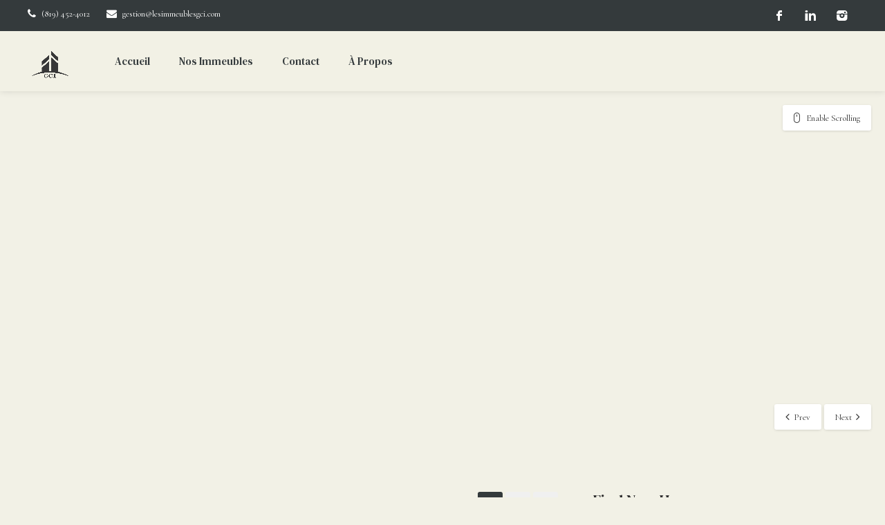

--- FILE ---
content_type: text/html; charset=UTF-8
request_url: https://lesimmeublesgci.com/property-feature/cablodistribution/
body_size: 12951
content:
<!DOCTYPE html>
<html lang="en-US">
<head>
<meta charset="UTF-8">
<meta name="viewport" content="width=device-width, initial-scale=1">
<link rel="profile" href="https://gmpg.org/xfn/11">
<link href="https://fonts.googleapis.com/css?family=Varela+Round" rel="stylesheet">
<title>Câblodistribution &#8211; Location de condo &#8211; Les immeuble GCI</title>
<link rel='dns-prefetch' href='//www.google.com' />
<link rel='dns-prefetch' href='//s.w.org' />
<link href='https://fonts.gstatic.com' crossorigin rel='preconnect' />
<link rel="alternate" type="application/rss+xml" title="Location de condo - Les immeuble GCI &raquo; Feed" href="https://lesimmeublesgci.com/feed/" />
<link rel="alternate" type="application/rss+xml" title="Location de condo - Les immeuble GCI &raquo; Comments Feed" href="https://lesimmeublesgci.com/comments/feed/" />
<link rel="alternate" type="application/rss+xml" title="Location de condo - Les immeuble GCI &raquo; Câblodistribution Feature Feed" href="https://lesimmeublesgci.com/property-feature/cablodistribution/feed/" />
		<script type="text/javascript">
			window._wpemojiSettings = {"baseUrl":"https:\/\/s.w.org\/images\/core\/emoji\/12.0.0-1\/72x72\/","ext":".png","svgUrl":"https:\/\/s.w.org\/images\/core\/emoji\/12.0.0-1\/svg\/","svgExt":".svg","source":{"concatemoji":"https:\/\/lesimmeublesgci.com\/wp\/wp-includes\/js\/wp-emoji-release.min.js"}};
			!function(e,a,t){var r,n,o,i,p=a.createElement("canvas"),s=p.getContext&&p.getContext("2d");function c(e,t){var a=String.fromCharCode;s.clearRect(0,0,p.width,p.height),s.fillText(a.apply(this,e),0,0);var r=p.toDataURL();return s.clearRect(0,0,p.width,p.height),s.fillText(a.apply(this,t),0,0),r===p.toDataURL()}function l(e){if(!s||!s.fillText)return!1;switch(s.textBaseline="top",s.font="600 32px Arial",e){case"flag":return!c([127987,65039,8205,9895,65039],[127987,65039,8203,9895,65039])&&(!c([55356,56826,55356,56819],[55356,56826,8203,55356,56819])&&!c([55356,57332,56128,56423,56128,56418,56128,56421,56128,56430,56128,56423,56128,56447],[55356,57332,8203,56128,56423,8203,56128,56418,8203,56128,56421,8203,56128,56430,8203,56128,56423,8203,56128,56447]));case"emoji":return!c([55357,56424,55356,57342,8205,55358,56605,8205,55357,56424,55356,57340],[55357,56424,55356,57342,8203,55358,56605,8203,55357,56424,55356,57340])}return!1}function d(e){var t=a.createElement("script");t.src=e,t.defer=t.type="text/javascript",a.getElementsByTagName("head")[0].appendChild(t)}for(i=Array("flag","emoji"),t.supports={everything:!0,everythingExceptFlag:!0},o=0;o<i.length;o++)t.supports[i[o]]=l(i[o]),t.supports.everything=t.supports.everything&&t.supports[i[o]],"flag"!==i[o]&&(t.supports.everythingExceptFlag=t.supports.everythingExceptFlag&&t.supports[i[o]]);t.supports.everythingExceptFlag=t.supports.everythingExceptFlag&&!t.supports.flag,t.DOMReady=!1,t.readyCallback=function(){t.DOMReady=!0},t.supports.everything||(n=function(){t.readyCallback()},a.addEventListener?(a.addEventListener("DOMContentLoaded",n,!1),e.addEventListener("load",n,!1)):(e.attachEvent("onload",n),a.attachEvent("onreadystatechange",function(){"complete"===a.readyState&&t.readyCallback()})),(r=t.source||{}).concatemoji?d(r.concatemoji):r.wpemoji&&r.twemoji&&(d(r.twemoji),d(r.wpemoji)))}(window,document,window._wpemojiSettings);
		</script>
		<style type="text/css">
img.wp-smiley,
img.emoji {
	display: inline !important;
	border: none !important;
	box-shadow: none !important;
	height: 1em !important;
	width: 1em !important;
	margin: 0 .07em !important;
	vertical-align: -0.1em !important;
	background: none !important;
	padding: 0 !important;
}
</style>
	<link rel='stylesheet' id='wfsi-socialicons-css'  href='https://lesimmeublesgci.com/app/plugins/web-font-social-icons/css/icons.css' type='text/css' media='all' />
<style id='wfsi-socialicons-inline-css' type='text/css'>

                    a.ptwsi-social-icon,
                    a.ptwsi-social-icon:visited,
                    .ptwsi_social-icons li a:visited,
                    .ptwsi_social-icons li a {
                            color: #A0A0A0;
                            background:  #F2F2F2;
                    }
</style>
<link rel='stylesheet' id='wp-block-library-css'  href='https://lesimmeublesgci.com/wp/wp-includes/css/dist/block-library/style.min.css' type='text/css' media='all' />
<link rel='stylesheet' id='wp-call-btn-guten-blocks-style-css'  href='https://lesimmeublesgci.com/app/plugins/wp-call-button/assets/block/build/index.css' type='text/css' media='all' />
<link rel='stylesheet' id='contact-form-7-css'  href='https://lesimmeublesgci.com/app/plugins/contact-form-7/includes/css/styles.css' type='text/css' media='all' />
<link rel='stylesheet' id='realteo-frontend-css'  href='https://lesimmeublesgci.com/app/plugins/realteo/assets/css/frontend.css' type='text/css' media='all' />
<link rel='stylesheet' id='rs-plugin-settings-css'  href='https://lesimmeublesgci.com/app/plugins/revslider/public/assets/css/settings.css' type='text/css' media='all' />
<style id='rs-plugin-settings-inline-css' type='text/css'>
#rs-demo-id {}
</style>
<link rel='stylesheet' id='bootstrap-css'  href='https://lesimmeublesgci.com/app/themes/findeo/css/bootstrap.css' type='text/css' media='all' />
<link rel='stylesheet' id='findeo-icons-css'  href='https://lesimmeublesgci.com/app/themes/findeo/css/icons.css' type='text/css' media='all' />
<link rel='stylesheet' id='findeo-woocommerce-css'  href='https://lesimmeublesgci.com/app/themes/findeo/css/woocommerce.min.css' type='text/css' media='all' />
<link rel='stylesheet' id='parent-style-css'  href='https://lesimmeublesgci.com/app/themes/findeo/style.css' type='text/css' media='all' />
<link rel='stylesheet' id='findeo-style-css'  href='https://lesimmeublesgci.com/app/themes/findeo-child/style.css' type='text/css' media='all' />
<style id='findeo-style-inline-css' type='text/css'>
#backtotop a,#top-bar,.csm-trigger, .csm-content h4,.fp-accordion .accordion h3.ui-accordion-header-active { background-color: #343a3c}
.custom-zoom-in:hover:before,.custom-zoom-out:hover:before,.infoBox-close:hover {-webkit-text-stroke: 1px #343a3c}
.user-menu.active .user-name:after, .user-menu:hover .user-name:after, .user-menu.active .user-name, .user-menu:hover .user-name, .user-menu ul li a:hover, .list-4 li:before,.list-3 li:before,.list-2 li:before,.list-1 li:before, .nav-links div a:hover, #posts-nav li a:hover,li.checkboxed:before { color: #343a3c;}
.numbered.color ol > li::before { border: 1px solid #343a3c; color: #343a3c;}
.numbered.color.filled ol > li::before { border: 1px solid #343a3c; background-color: #343a3c;}
.pagination ul li span.current, .pagination .current, .pagination ul li a:hover, .pagination-next-prev ul li a:hover, .change-photo-btn:hover,table.manage-table th,table.shop_table th,mark.color,.comment-by a.comment-reply-link:hover,input[type="checkbox"].switch_1:checked { background-color: #343a3c;}
table.manage-table td.action a:hover,table.manage-table .title-container .title h4 a:hover,.my-account-nav li a.current,.my-account-nav li a:hover,.woocommerce-MyAccount-navigation ul li.is-active a,.woocommerce-MyAccount-navigation ul a:hover,#footer .social-icons li a:hover i,#navigation.style-1 > ul > .current-menu-item > a, #navigation.style-1 > ul > .current-menu-ancestor > a,#navigation.style-2 > ul > .current-menu-ancestor > a.nav-links div a:hover, #navigation.style-2 > ul > .current-menu-item > a.nav-links div a:hover, #posts-nav li a:hover,#top-bar .social-icons li a:hover i,.agent .social-icons li a:hover i,.agent-contact-details li a:hover,.agent-page .agent-name h4,.footer-links li a:hover,.header-style-2 .header-widget li i,.header-widget .sign-in:hover,.home-slider-desc .read-more i,.info-box,.info-box h4,.listing-title h4 a:hover,.map-box h4 a:hover,.plan-price .value,.plan.featured .listing-badges .featured,.post-content a.read-more,.post-content h3 a:hover,.post-meta li a:hover,.property-pricing,.style-2 .trigger a:hover,.style-2 .trigger.active a,.style-2 .ui-accordion .ui-accordion-header-active,.style-2 .ui-accordion .ui-accordion-header-active:hover,.style-2 .ui-accordion .ui-accordion-header:hover,vc_tta.vc_tta-style-tabs-style-1 .vc_tta-tab.vc_active a,.vc_tta.vc_tta-style-tabs-style-2 .vc_tta-tab.vc_active a,.tabs-nav li.active a,.wc-tabs li.active a.custom-caption,#backtotop a,.trigger.active a,.post-categories li a,.vc_tta.vc_tta-style-tabs-style-3.vc_general .vc_tta-tab a:hover,.vc_tta.vc_tta-style-tabs-style-3.vc_general .vc_tta-tab.vc_active a,.wc-tabs li a:hover,.tabs-nav li a:hover,.tabs-nav li.active a,.wc-tabs li a:hover,.wc-tabs li.active a,.testimonial-author h4,.widget-button:hover,.widget-text h5 a:hover,a,a.button.border,a.button.border.white:hover,.wpb-js-composer .vc_tta.vc_general.vc_tta-style-tabs-style-1 .vc_tta-tab.vc_active>a,.wpb-js-composer .vc_tta.vc_general.vc_tta-style-tabs-style-2 .vc_tta-tab.vc_active>a  { color: #343a3c} #header-container.top-border { border-top: 4px solid #343a3c } #navigation.style-1 > ul > .current-menu-ancestor > a,#navigation.style-1 > ul > .current-menu-item > a { background-color: transparent; border: 1px solid #343a3c } #navigation.style-1 ul li:hover, #navigation.style-1 > ul > .current-menu-ancestor > a:hover, #navigation.style-1 > ul > .current-menu-ancestor > a:hover,#navigation.style-1 > ul > .current-menu-item > a:hover, #navigation.style-1 > ul > .current-menu-item > a:hover { background-color: #343a3c} #navigation.style-2 { background-color: #343a3c } .menu-responsive i { background: linear-gradient(to bottom, rgba(255, 255, 255, .07) 0, transparent); background-color: #343a3c} .realteo-term-checklist input[type=checkbox]:checked + label:before, .checkboxes input[type=checkbox]:checked + label:before, .checkboxes input[type=checkbox]:checked+label:before, .range-slider .ui-widget-header, .search-type label.active, .search-type label:hover { background-color: #343a3c } .range-slider .ui-slider .ui-slider-handle { border: 2px solid #343a3c } .agent-avatar a:before { background: #343a3c; background: linear-gradient(to bottom, transparent 50%, #343a3c)} .view-profile-btn { background-color: #343a3c } .listing-img-container:after { background: linear-gradient(to bottom, transparent 60%, #343a3c) } .listing-badges .featured {
    background-color: #343a3c } .list-layout .listing-img-container:after { background: linear-gradient(to bottom, transparent 55%, #343a3c) } #property_preview .property-titlebar span.property-badge, #titlebar.property-titlebar span.property-badge, .back-to-listings:hover, .home-slider-price, .img-box:hover:before, .layout-switcher a.active, .layout-switcher a:hover, .listing-hidden-content, .office-address h3:after, .pagination .current, .pagination ul li a.current-page, .pagination ul li a:hover, .pagination-next-prev ul li a:hover, .property-features.checkboxes li:before { background-color: #343a3c} .post-img:after, .tip { background: #343a3c } .property-slider-nav .item.slick-current.slick-active:before{ border-color: #343a3c } .post-img:after {
    background: linear-gradient(to bottom, transparent 40%, #343a3c)
}


.floorplans-submit-item td .fm-move,
.add-pricing-submenu.button:hover, .add-floorplans-submit-item.button:hover,
.comment-by a.reply:hover,
.post-img:before {
    background-color: #343a3c
}

.map-box .listing-img-container:after {
    background: linear-gradient(to bottom, transparent 50%, #343a3c)
}

#geoLocation:hover,
#mapnav-buttons a:hover,
#scrollEnabling.enabled,
#scrollEnabling:hover,
#streetView:hover,
.cluster div,
.custom-zoom-in:hover,
.custom-zoom-out:hover,
.infoBox-close:hover,
.listing-carousel.owl-theme .owl-controls .owl-next:after,
.listing-carousel.owl-theme .owl-controls .owl-prev:before,
.listing-carousel.owl-theme.outer .owl-controls .owl-next:hover::after,
.listing-carousel.owl-theme.outer .owl-controls .owl-prev:hover::before,
.slick-next:after,
.slick-prev:after {
    background-color: #343a3c
}

.cluster div:before {
    border: 7px solid #343a3c;
    box-shadow: inset 0 0 0 4px #343a3c
}

.mfp-arrow:hover {
    background: #343a3c
}

.dropzone:hover {
    border: 2px dashed #343a3c
}

.dropzone:before {
    background: linear-gradient(to bottom, rgba(255, 255, 255, .95), rgba(255, 255, 255, .9));
    background-color: #343a3c
}

.chosen-container .chosen-results li.highlighted,
.chosen-container-multi .chosen-choices li.search-choice,
.select-options li:hover,
a.button,
a.button.border:hover,
button.button,
input[type=button],
input[type=submit] {
    background-color: #343a3c
}

.dropzone:hover .dz-message,
.sort-by .chosen-container-single .chosen-default,
.sort-by .chosen-container-single .chosen-single div b:after {
    color: #343a3c
}

a.button.border {
    border: 1px solid #343a3c
}

.plan.featured .plan-price {
    background: linear-gradient(to bottom, rgba(255, 255, 255, .1) 0, transparent);
    background-color: #343a3c
}

.trigger.active a,
.ui-accordion .ui-accordion-header-active,
.ui-accordion .ui-accordion-header-active:hover {
    background-color: #343a3c;
    border-color: #343a3c
}
.vc_tta.vc_general.vc_tta-style-style-1 .vc_active .vc_tta-panel-heading,
.wpb-js-composer .vc_tta.vc_general.vc_tta-style-tabs-style-2 .vc_tta-tab.vc_active>a,
.wpb-js-composer .vc_tta.vc_general.vc_tta-style-tabs-style-2 .vc_tta-tab:hover>a,
.wpb-js-composer .vc_tta.vc_general.vc_tta-style-tabs-style-1 .vc_tta-tab.vc_active>a,
.wpb-js-composer .vc_tta.vc_general.vc_tta-style-tabs-style-1 .vc_tta-tab:hover>a,
.tabs-nav li a:hover,
.tabs-nav li.active a {
    border-bottom-color: #343a3c
}

.style-3 .tabs-nav li a:hover,
.style-3 .tabs-nav li.active a {
    border-color: #343a3c;
    background-color: #343a3c
}

.style-4 .tabs-nav li.active a,
.style-5 .tabs-nav li.active a,
table.basic-table th {
    background-color: #343a3c
}

.info-box {
    border-top: 2px solid #343a3c;
    background: linear-gradient(to bottom, rgba(255, 255, 255, .98), rgba(255, 255, 255, .95));
    background-color: #343a3c
}

.info-box.no-border {
    background: linear-gradient(to bottom, rgba(255, 255, 255, .96), rgba(255, 255, 255, .93));
    background-color: #343a3c
}

.icon-box-1 .icon-container {
    background-color: #343a3c
}

.dark-overlay .video-container:before {
    background: rgba(22,22,22,0.4)
}
</style>
<script type='text/javascript' src='https://lesimmeublesgci.com/wp/wp-includes/js/jquery/jquery.js'></script>
<script type='text/javascript' src='https://lesimmeublesgci.com/wp/wp-includes/js/jquery/jquery-migrate.min.js'></script>
<script type='text/javascript' src='https://www.google.com/recaptcha/api.js'></script>
<script type='text/javascript' src='https://lesimmeublesgci.com/app/plugins/realteo/assets/js/slick.min.js'></script>
<script type='text/javascript' src='https://lesimmeublesgci.com/app/plugins/realteo/assets/js/masonry.min.js'></script>
<script type='text/javascript' src='https://lesimmeublesgci.com/app/plugins/realteo/assets/js/chosen.min.js'></script>
<script type='text/javascript' src='https://lesimmeublesgci.com/app/plugins/realteo/assets/js/owl.carousel.min.js'></script>
<script type='text/javascript'>
/* <![CDATA[ */
var realteo = {"ajax_url":"\/wp\/wp-admin\/admin-ajax.php","is_rtl":"0","lang":"","_price_min":null,"_price_max":null,"sale_price_min":null,"sale_price_max":null,"rent_price_min":null,"rent_price_max":null,"currency":"CAD","submitCenterPoint":"52.2296756,21.012228700000037","centerPoint":"52.2296756,21.012228700000037","country":"","upload":"https:\/\/lesimmeublesgci.com\/wp\/wp-admin\/admin-ajax.php?action=handle_dropped_media","delete":"https:\/\/lesimmeublesgci.com\/wp\/wp-admin\/admin-ajax.php?action=handle_delete_media","color":"#343a3c","dictDefaultMessage":"Drop files here to upload","dictFallbackMessage":"Your browser does not support drag'n'drop file uploads.","dictFallbackText":"Please use the fallback form below to upload your files like in the olden days.","dictFileTooBig":"File is too big ({{filesize}}MiB). Max filesize: {{maxFilesize}}MiB.","dictInvalidFileType":"You can't upload files of this type.","dictResponseError":"Server responded with {{statusCode}} code.","dictCancelUpload":"Cancel upload","dictCancelUploadConfirmation":"Are you sure you want to cancel this upload?","dictRemoveFile":"Remove file","dictMaxFilesExceeded":"You can not upload any more files.","areyousure":"Are you sure?","maxFiles":"10","maxFilesize":"2","available_for_rental":["a-louer"]};
/* ]]> */
</script>
<script type='text/javascript' src='https://lesimmeublesgci.com/app/plugins/realteo/assets/js/frontend.min.js'></script>
<script type='text/javascript' src='https://lesimmeublesgci.com/app/plugins/revslider/public/assets/js/jquery.themepunch.tools.min.js'></script>
<script type='text/javascript' src='https://lesimmeublesgci.com/app/plugins/revslider/public/assets/js/jquery.themepunch.revolution.min.js'></script>
<link rel='https://api.w.org/' href='https://lesimmeublesgci.com/wp-json/' />
<link rel="EditURI" type="application/rsd+xml" title="RSD" href="https://lesimmeublesgci.com/wp/xmlrpc.php?rsd" />
<link rel="wlwmanifest" type="application/wlwmanifest+xml" href="https://lesimmeublesgci.com/wp/wp-includes/wlwmanifest.xml" /> 
<meta name="generator" content="WordPress 5.3.2" />
<!-- This website uses the WP Call Button plugin to generate more leads. --><style type="text/css">.wp-call-button{ display: none; } @media screen and (max-width: 650px) { .wp-call-button{display: block; position: fixed; text-decoration: none; z-index: 9999999999;width: 60px; height: 60px; border-radius: 50%;/*transform: scale(0.8);*/  right: 20px;  bottom: 20px; background: url( [data-uri] ) center/30px 30px no-repeat #dad5c6 !important;} }</style><!-- This code is added by WP Analytify (3.0.0) https://analytify.io/downloads/analytify-wordpress-plugin/ !-->				 <script>
				 (function(i,s,o,g,r,a,m){i['GoogleAnalyticsObject']=r;i[r]=i[r]||function(){
					 (i[r].q=i[r].q||[]).push(arguments)},i[r].l=1*new Date();a=s.createElement(o),
					 m=s.getElementsByTagName(o)[0];a.async=1;a.src=g;m.parentNode.insertBefore(a,m)
				 })

				 (window,document,'script','//www.google-analytics.com/analytics.js','ga');
				 	ga('create', 'UA-159964534-1', 'auto');ga('send', 'pageview');				 </script>

				 <!-- This code is added by WP Analytify (3.0.0) !--><meta name="generator" content="Powered by WPBakery Page Builder - drag and drop page builder for WordPress."/>
<!--[if lte IE 9]><link rel="stylesheet" type="text/css" href="https://lesimmeublesgci.com/app/plugins/js_composer/assets/css/vc_lte_ie9.min.css" media="screen"><![endif]-->	<style type="text/css">
			.site-title,
		.site-description {
			position: absolute;
			clip: rect(1px, 1px, 1px, 1px);
		}
		</style>
	<style type="text/css" id="custom-background-css">
body.custom-background { background-color: #f2f1e6; }
</style>
	<meta name="generator" content="Powered by Slider Revolution 5.4.8.3 - responsive, Mobile-Friendly Slider Plugin for WordPress with comfortable drag and drop interface." />
<link rel="icon" href="https://lesimmeublesgci.com/app/uploads/2022/07/cropped-logo-gci-grispale-32x32.png" sizes="32x32" />
<link rel="icon" href="https://lesimmeublesgci.com/app/uploads/2022/07/cropped-logo-gci-grispale-192x192.png" sizes="192x192" />
<link rel="apple-touch-icon-precomposed" href="https://lesimmeublesgci.com/app/uploads/2022/07/cropped-logo-gci-grispale-180x180.png" />
<meta name="msapplication-TileImage" content="https://lesimmeublesgci.com/app/uploads/2022/07/cropped-logo-gci-grispale-270x270.png" />
<script type="text/javascript">function setREVStartSize(e){									
						try{ e.c=jQuery(e.c);var i=jQuery(window).width(),t=9999,r=0,n=0,l=0,f=0,s=0,h=0;
							if(e.responsiveLevels&&(jQuery.each(e.responsiveLevels,function(e,f){f>i&&(t=r=f,l=e),i>f&&f>r&&(r=f,n=e)}),t>r&&(l=n)),f=e.gridheight[l]||e.gridheight[0]||e.gridheight,s=e.gridwidth[l]||e.gridwidth[0]||e.gridwidth,h=i/s,h=h>1?1:h,f=Math.round(h*f),"fullscreen"==e.sliderLayout){var u=(e.c.width(),jQuery(window).height());if(void 0!=e.fullScreenOffsetContainer){var c=e.fullScreenOffsetContainer.split(",");if (c) jQuery.each(c,function(e,i){u=jQuery(i).length>0?u-jQuery(i).outerHeight(!0):u}),e.fullScreenOffset.split("%").length>1&&void 0!=e.fullScreenOffset&&e.fullScreenOffset.length>0?u-=jQuery(window).height()*parseInt(e.fullScreenOffset,0)/100:void 0!=e.fullScreenOffset&&e.fullScreenOffset.length>0&&(u-=parseInt(e.fullScreenOffset,0))}f=u}else void 0!=e.minHeight&&f<e.minHeight&&(f=e.minHeight);e.c.closest(".rev_slider_wrapper").css({height:f})					
						}catch(d){console.log("Failure at Presize of Slider:"+d)}						
					};</script>
		<style type="text/css" id="wp-custom-css">
			.chosen-container-multi .chosen-choices { padding: 8px 18px; }

/* .listing-item.compact .listing-img-container { height: auto; }

.listing-item.compact .listing-img-container {
    height: 100%;
} */

#header.cloned {
    background-color: rgba(242, 241, 230,0.7);
}

#header {
    background-color: rgba(242, 241, 230,0.7);
	    padding: 22px 0 14px 0;
}

#footer {
    padding: 70px 0 0 0;
    background-color: rgb(242, 241, 230);
}


.list-layout .listing-content {
    flex: 3;
    background: #f2f1e6;
}

ul.listing-details {
    background-color: #e5e2d7;
    list-style: none;
    padding: 0;
    margin: 0;
    display: inline-block;
    width: 100%;
    padding: 18px 30px 18px 0;
}

#wrapper {
    background-color: #f2f1e6;
}

.mmenu-trigger {
    height: 50px;
    width: 50px;
    display: none;
    position: relative;
    margin: 0 0 23px 0;
    background-color: #e5e2d7;
    border-radius: 4px;
    cursor: pointer;
}

.mm-menu {
    background: #343a3c;
    border-color: rgba(255,255,255,0.1);
    color: #f2f1e6;
}

.mm-panel.mm-hasnavbar .mm-navbar {
    display: block;
    background-color: #343a3c;
}

.mm-listview {
    font: inherit;
    font-size: 25px;
    line-height: 40px;
}

#titlebar.property-titlebar {
    background: linear-gradient(to bottom, #e5e2d7 0%, rgba(255,255,255,0.5));
    padding: 55px 0;
    padding-bottom: 45px;
}

.property-main-features {
    background-color: #e5e2d7;
    background: linear-gradient(to bottom, #e5e2d7 0%, #e5e2d7);
    border-radius: 3px;
    width: 100%;
    display: block;
    list-style: none;
    margin: 0;
    padding: 0 30px 24px 30px;
}

.agent-widget {
    background-color: #e5e2d7;
    color: #707070;
    border-radius: 4px;
    padding: 32px;
    box-shadow: 0px 0px 10px 0px rgb(0 0 0 / 10%);
    transition: 0.25s;
    margin-bottom: 30px;
}
		</style>
		<style id="kirki-inline-styles">#logo img{max-height:50px;}body,.chosen-single, #tiptip_content, .map-box, body .pac-container{font-family:Cormorant Garamond;font-size:15px;font-weight:400;letter-spacing:0px;line-height:21px;text-align:left;text-transform:none;color:#707070;}#logo h1 a,#logo h2 a{font-family:DM Serif Display;font-size:24px;font-weight:400;line-height:27px;text-align:left;text-transform:none;color:#666;}h1,h2,h3,h4,h5,h6{font-family:DM Serif Display;font-weight:400;}#navigation ul > li > a{font-family:DM Serif Text;font-size:22px;font-weight:400;line-height:0px;text-align:left;text-transform:none;color:#343a3c;}/* cyrillic-ext */
@font-face {
  font-family: 'Cormorant Garamond';
  font-style: normal;
  font-weight: 400;
  src: url(https://lesimmeublesgci.com/app/fonts/cormorant-garamond/font) format('woff');
  unicode-range: U+0460-052F, U+1C80-1C8A, U+20B4, U+2DE0-2DFF, U+A640-A69F, U+FE2E-FE2F;
}
/* cyrillic */
@font-face {
  font-family: 'Cormorant Garamond';
  font-style: normal;
  font-weight: 400;
  src: url(https://lesimmeublesgci.com/app/fonts/cormorant-garamond/font) format('woff');
  unicode-range: U+0301, U+0400-045F, U+0490-0491, U+04B0-04B1, U+2116;
}
/* vietnamese */
@font-face {
  font-family: 'Cormorant Garamond';
  font-style: normal;
  font-weight: 400;
  src: url(https://lesimmeublesgci.com/app/fonts/cormorant-garamond/font) format('woff');
  unicode-range: U+0102-0103, U+0110-0111, U+0128-0129, U+0168-0169, U+01A0-01A1, U+01AF-01B0, U+0300-0301, U+0303-0304, U+0308-0309, U+0323, U+0329, U+1EA0-1EF9, U+20AB;
}
/* latin-ext */
@font-face {
  font-family: 'Cormorant Garamond';
  font-style: normal;
  font-weight: 400;
  src: url(https://lesimmeublesgci.com/app/fonts/cormorant-garamond/font) format('woff');
  unicode-range: U+0100-02BA, U+02BD-02C5, U+02C7-02CC, U+02CE-02D7, U+02DD-02FF, U+0304, U+0308, U+0329, U+1D00-1DBF, U+1E00-1E9F, U+1EF2-1EFF, U+2020, U+20A0-20AB, U+20AD-20C0, U+2113, U+2C60-2C7F, U+A720-A7FF;
}
/* latin */
@font-face {
  font-family: 'Cormorant Garamond';
  font-style: normal;
  font-weight: 400;
  src: url(https://lesimmeublesgci.com/app/fonts/cormorant-garamond/font) format('woff');
  unicode-range: U+0000-00FF, U+0131, U+0152-0153, U+02BB-02BC, U+02C6, U+02DA, U+02DC, U+0304, U+0308, U+0329, U+2000-206F, U+20AC, U+2122, U+2191, U+2193, U+2212, U+2215, U+FEFF, U+FFFD;
}/* latin-ext */
@font-face {
  font-family: 'DM Serif Display';
  font-style: normal;
  font-weight: 400;
  src: url(https://lesimmeublesgci.com/app/fonts/dm-serif-display/font) format('woff');
  unicode-range: U+0100-02BA, U+02BD-02C5, U+02C7-02CC, U+02CE-02D7, U+02DD-02FF, U+0304, U+0308, U+0329, U+1D00-1DBF, U+1E00-1E9F, U+1EF2-1EFF, U+2020, U+20A0-20AB, U+20AD-20C0, U+2113, U+2C60-2C7F, U+A720-A7FF;
}
/* latin */
@font-face {
  font-family: 'DM Serif Display';
  font-style: normal;
  font-weight: 400;
  src: url(https://lesimmeublesgci.com/app/fonts/dm-serif-display/font) format('woff');
  unicode-range: U+0000-00FF, U+0131, U+0152-0153, U+02BB-02BC, U+02C6, U+02DA, U+02DC, U+0304, U+0308, U+0329, U+2000-206F, U+20AC, U+2122, U+2191, U+2193, U+2212, U+2215, U+FEFF, U+FFFD;
}/* latin-ext */
@font-face {
  font-family: 'DM Serif Text';
  font-style: normal;
  font-weight: 400;
  src: url(https://lesimmeublesgci.com/app/fonts/dm-serif-text/font) format('woff');
  unicode-range: U+0100-02BA, U+02BD-02C5, U+02C7-02CC, U+02CE-02D7, U+02DD-02FF, U+0304, U+0308, U+0329, U+1D00-1DBF, U+1E00-1E9F, U+1EF2-1EFF, U+2020, U+20A0-20AB, U+20AD-20C0, U+2113, U+2C60-2C7F, U+A720-A7FF;
}
/* latin */
@font-face {
  font-family: 'DM Serif Text';
  font-style: normal;
  font-weight: 400;
  src: url(https://lesimmeublesgci.com/app/fonts/dm-serif-text/font) format('woff');
  unicode-range: U+0000-00FF, U+0131, U+0152-0153, U+02BB-02BC, U+02C6, U+02DA, U+02DC, U+0304, U+0308, U+0329, U+2000-206F, U+20AC, U+2122, U+2191, U+2193, U+2212, U+2215, U+FEFF, U+FFFD;
}</style><noscript><style type="text/css"> .wpb_animate_when_almost_visible { opacity: 1; }</style></noscript></head>

<body class="archive tax-property_feature term-cablodistribution term-28 custom-background wp-custom-logo hfeed findeo-childtheme wpb-js-composer js-comp-ver-5.7 vc_responsive">
	
<!-- Wrapper -->
<div id="wrapper">
<!-- Header Container
================================================== -->
<header id="header-container" class="sticky-header fullwidth">

	<div id="top-bar" >
	<div class="container">
		<!-- Left Side Content -->
		<div class="left-side">
			<ul class="top-bar-menu">
				<li><i class="fa fa-phone"></i> <a href="tel:(819) 452-4012">(819) 452-4012</a></li>				<li><i class="fa fa-envelope"></i> <a href="/cdn-cgi/l/email-protection#a3c4c6d0d7cacccde3cfc6d0cacecec6d6c1cfc6d0c4c0ca8dc0ccce"><span class="__cf_email__" data-cfemail="e88f8d9b9c818786a8848d9b8185858d9d8a848d9b8f8b81c68b8785">[email&#160;protected]</span></a></li>				 
			</ul>
		</div>
		
		<!-- Social Icons -->
		<!-- Left Side Content -->
		<div class="right-side">

			<ul class="social-icons"><li><a class="facebook" title="facebook" target="_blank" href="https://www.facebook.com/lesimmeublesgci"><i class="icon-facebook"></i></a></li><li><a class="linkedin" title="linkedin" target="_blank" href=""><i class="icon-linkedin"></i></a></li><li><a class="instagram" title="instagram" target="_blank" href=""><i class="icon-instagram"></i></a></li></ul>		</div>
	</div>
</div>
	<!-- Topbar / End -->
	<!-- Header -->
	<div id="header">
		<div class="container">
			
			<!-- Left Side Content -->
			<div  class="left-side"  >
				<div id="logo">
							                    <a href="https://lesimmeublesgci.com/" title="Location de condo &#8211; Les immeuble GCI" rel="home"><img src="https://lesimmeublesgci.com/app/uploads/2022/05/logo-gci_gris.png" data-rjs="" alt="Location de condo &#8211; Les immeuble GCI"/></a>
		                                    </div>
                				<!-- Logo -->

				<!-- Mobile Navigation -->
				<div class="mmenu-trigger">
					<button class="hamburger hamburger--collapse" type="button">
						<span class="hamburger-box">
							<span class="hamburger-inner"></span>
						</span>
					</button>
				</div>


				<!-- Main Navigation -->
				<nav id="navigation" class="style-1">
					<ul id="responsive" class="menu"><li id="menu-item-553" class="menu-item menu-item-type-custom menu-item-object-custom menu-item-home menu-item-553"><a href="https://lesimmeublesgci.com">Accueil</a></li>
<li id="menu-item-555" class="menu-item menu-item-type-custom menu-item-object-custom menu-item-555"><a href="https://lesimmeublesgci.com/accueil/#nos-immeubles">Nos Immeubles</a></li>
<li id="menu-item-556" class="menu-item menu-item-type-custom menu-item-object-custom menu-item-556"><a href="https://lesimmeublesgci.com/accueil/#contact">Contact</a></li>
<li id="menu-item-554" class="menu-item menu-item-type-custom menu-item-object-custom menu-item-554"><a href="https://lesimmeublesgci.com/accueil/#a-propos">À Propos</a></li>
</ul>			
				</nav>
				<div class="clearfix"></div>
				<!-- Main Navigation / End -->
				
			</div>
			<!-- Left Side Content / End -->
							<!-- Header Widget / End -->
			

		</div>
	</div>
	<!-- Header / End -->

</header>
<div class="clearfix"></div>
<!-- Header Container / End --><!-- Map
================================================== -->
<div id="map-container">

    <div id="map">
        <!-- map goes here -->
    </div>

    <!-- Map Navigation -->
	<a href="#" id="scrollEnabling" title="Enable or disable scrolling on map">Enable Scrolling</a>
	<ul id="mapnav-buttons">
	    <li><a href="#" id="prevpoint" title="Previous point on map">Prev</a></li>
	    <li><a href="#" id="nextpoint" title="Next point on mp">Next</a></li>
	</ul>

</div>



<!-- Content
================================================== -->
<div class="container ">
	<div class="row sticky-wrapper">

		<div class="col-md-8 properties-column-content">			

			<div class="row margin-bottom-15">
				<div class="col-md-12">
	<!-- Layout Switcher -->
	<div class="layout-switcher">
		<a href="#" id="list-layout" class="list"><i class="fa fa-th-list"></i></a>
		<a href="#" id="grid-layout" class="grid"><i class="fa fa-th-large"></i></a>
		<a href="#"  id="grid-three" class="grid-three"><i class="fa fa-th"></i></a>
	</div>
</div>
<!-- Sorting / Layout Switcher -->			</div>
								<!-- Listings -->
				<div class="listings-container list-layout">
										<!-- Listing Item -->
<div class="listing-item" 
	data-title="1071 rue Duvernay &#8211; ascenseur + stationnement intérieur"
	data-friendly-address="1071 rue Duvernay, Sherbrooke" 
	data-address="1071 rue Duvernay, Sherbrooke" 
	data-price="&lt;i class=&quot;price_per_scale&quot;&gt;</i>"
	data-image="https://lesimmeublesgci.com/app/uploads/2021/11/Extérieur-1-520x397.jpg" 
	data-longitude="" 
	data-latitude="">

	<a href="https://lesimmeublesgci.com/property/1071-rue-duvernay/" class="listing-img-container">
		<div class="listing-badges">
			<span class="featured">Featured</span>			<span class="property-badge property-badge-a-louer">À louer</span>		</div>

		<div class="listing-img-content">
			<span class="listing-price"> <i class="price_per_scale">  </i></span>
					</div>
	
		<div class="listing-carousel"><div><img src="https://lesimmeublesgci.com/app/uploads/2021/11/Extérieur-1-520x397.jpg" alt=""></div><div><img src="https://lesimmeublesgci.com/app/uploads/2021/11/Extérieur-2-520x397.jpg" alt=""></div><div><img src="https://lesimmeublesgci.com/app/uploads/2021/11/Air-de-vie-2-520x397.png" alt=""></div></div>
	</a>
	
	<div class="listing-content">

		<div class="listing-title">
			<h4><a href="https://lesimmeublesgci.com/property/1071-rue-duvernay/">1071 rue Duvernay &#8211; ascenseur + stationnement intérieur</a></h4>
						
			<a href="https://lesimmeublesgci.com/property/1071-rue-duvernay/" class="details button border">Details</a>
		</div>
		<!-- Main Details -->
<ul class="listing-details">
<li class="main-detail-_area"><span>1200 à 1400</span> pieds carrés</li><li class="main-detail-_bedrooms"><span>2 à 3</span> chambres </li><li class="main-detail-_bathrooms"><span>1 à 2</span> salles de bain </li></ul>		
		
	</div>

</div>
<!-- Listing Item / End --><!-- Listing Item -->
<div class="listing-item" 
	data-title="1019 rue Duvernay – ascenseur &#8211; stationnement extérieur"
	data-friendly-address="1019 rue duvernay" 
	data-address="1019 rue duvernay" 
	data-price="&lt;i class=&quot;price_per_scale&quot;&gt;</i>"
	data-image="https://lesimmeublesgci.com/app/uploads/2021/11/Extérieur-520x397.jpg" 
	data-longitude="" 
	data-latitude="">

	<a href="https://lesimmeublesgci.com/property/1019-rue-duvernay-ascenseur-stationnement-exterieur/" class="listing-img-container">
		<div class="listing-badges">
			<span class="featured">Featured</span>			<span class="property-badge property-badge-a-louer">À louer</span>		</div>

		<div class="listing-img-content">
			<span class="listing-price"> <i class="price_per_scale">  </i></span>
					</div>
	
		<div class="listing-carousel"><div><img src="https://lesimmeublesgci.com/app/uploads/2021/11/Extérieur-520x397.jpg" alt=""></div><div><img src="https://lesimmeublesgci.com/app/uploads/2021/11/Extérieur-2-520x397.jpg" alt=""></div><div><img src="https://lesimmeublesgci.com/app/uploads/2021/11/Air-de-vie-2-520x397.png" alt=""></div></div>
	</a>
	
	<div class="listing-content">

		<div class="listing-title">
			<h4><a href="https://lesimmeublesgci.com/property/1019-rue-duvernay-ascenseur-stationnement-exterieur/">1019 rue Duvernay – ascenseur &#8211; stationnement extérieur</a></h4>
						
			<a href="https://lesimmeublesgci.com/property/1019-rue-duvernay-ascenseur-stationnement-exterieur/" class="details button border">Details</a>
		</div>
		<!-- Main Details -->
<ul class="listing-details">
<li class="main-detail-_area"><span>1200 à 1400</span> pieds carrés</li><li class="main-detail-_bedrooms"><span>2 à 3</span> chambres </li><li class="main-detail-_bathrooms"><span>1 à 2</span> salles de bain </li></ul>		
		
	</div>

</div>
<!-- Listing Item / End --><!-- Listing Item -->
<div class="listing-item" 
	data-title="969-999 Duvernay &#8211; ascenseur + stationnement intérieur"
	data-friendly-address="969-999 rue Duvernay, Sherbrooke, Qc, J1L 2S3" 
	data-address="969-999 rue Duvernay, Sherbrooke, Qc, J1L 2S3" 
	data-price="&lt;i class=&quot;price_per_scale&quot;&gt;</i>"
	data-image="https://lesimmeublesgci.com/app/uploads/2017/08/Extérieur-520x397.jpg" 
	data-longitude="" 
	data-latitude="">

	<a href="https://lesimmeublesgci.com/property/969-999-duvernay/" class="listing-img-container">
		<div class="listing-badges">
						<span class="property-badge property-badge-loue">Loué</span>		</div>

		<div class="listing-img-content">
			<span class="listing-price"> <i class="price_per_scale">  </i></span>
					</div>
	
		<div class="listing-carousel"><div><img src="https://lesimmeublesgci.com/app/uploads/2017/08/Extérieur-520x397.jpg" alt=""></div><div><img src="https://lesimmeublesgci.com/app/uploads/2020/01/IMG_3843-520x397.jpg" alt=""></div><div><img src="https://lesimmeublesgci.com/app/uploads/2020/01/IMG_3839-520x397.jpg" alt=""></div></div>
	</a>
	
	<div class="listing-content">

		<div class="listing-title">
			<h4><a href="https://lesimmeublesgci.com/property/969-999-duvernay/">969-999 Duvernay &#8211; ascenseur + stationnement intérieur</a></h4>
						
			<a href="https://lesimmeublesgci.com/property/969-999-duvernay/" class="details button border">Details</a>
		</div>
		<!-- Main Details -->
<ul class="listing-details">
<li class="main-detail-_area"><span>1500 à 1600</span> pieds carrés</li><li class="main-detail-_bedrooms"><span>3</span> chambres </li><li class="main-detail-_bathrooms"><span>2</span> salles de bain </li></ul>		
		
	</div>

</div>
<!-- Listing Item / End --><!-- Listing Item -->
<div class="listing-item" 
	data-title="1115 Duvernay &#8211; entrée indépendante"
	data-friendly-address="1115 rue Duvernay, Sherbrooke, J1L 2S3" 
	data-address="1115 rue Duvernay, Sherbrooke, J1L 2S3" 
	data-price="&lt;i class=&quot;price_per_scale&quot;&gt;</i>"
	data-image="https://lesimmeublesgci.com/app/uploads/2020/03/IMG_6016-520x397.jpg" 
	data-longitude="" 
	data-latitude="">

	<a href="https://lesimmeublesgci.com/property/unite-5-1-2-2/" class="listing-img-container">
		<div class="listing-badges">
						<span class="property-badge property-badge-loue">Loué</span>		</div>

		<div class="listing-img-content">
			<span class="listing-price"> <i class="price_per_scale">  </i></span>
					</div>
	
		<div class="listing-carousel"><div><img src="https://lesimmeublesgci.com/app/uploads/2020/03/IMG_6016-520x397.jpg" alt=""></div><div><img src="https://lesimmeublesgci.com/app/uploads/2020/03/Rez-de-chaussé-520x397.png" alt=""></div><div><img src="https://lesimmeublesgci.com/app/uploads/2020/03/1er-étage-520x397.png" alt=""></div></div>
	</a>
	
	<div class="listing-content">

		<div class="listing-title">
			<h4><a href="https://lesimmeublesgci.com/property/unite-5-1-2-2/">1115 Duvernay &#8211; entrée indépendante</a></h4>
						
			<a href="https://lesimmeublesgci.com/property/unite-5-1-2-2/" class="details button border">Details</a>
		</div>
		<!-- Main Details -->
<ul class="listing-details">
<li class="main-detail-_area"><span>1,450</span> pieds carrés</li><li class="main-detail-_bedrooms"><span>3</span> chambres </li><li class="main-detail-_bathrooms"><span>1</span> salles de bain </li></ul>		
		
	</div>

</div>
<!-- Listing Item / End -->						<div class="pagination-container margin-top-45 margin-bottom-60">
							<nav class="pagination">
														</nav>
						</div>
												
				</div>
		</div>
					<!-- Sidebar
			================================================== -->
			<div class="col-md-4 properties-sidebar-content">
				<div class="sidebar sticky right">
		<div id="widget_search_form_properties-3" class="property-widget widget realteo widget_buttons"><h3 class="widget-title margin-bottom-35">Find New Home</h3>		<form action="" id="realteo-search-form" method="GET">
											<input id="realteo_order" name="realteo_order" type="hidden" placeholder="Hidden order" value="featured"/>
<!-- Row -->
<div class="row with-forms">

	<div class="input-with-icon-2 location col-md-12 " >
			<input name="keyword_search" id="keyword_search" class=" keyword_search" type="text" placeholder="Address e.g. steet or city" value=""/>
			<a href="#" class="geoLocation"><i class="fa fa-dot-circle-o"></i></a>
	</div>

</div>

<!-- Row / End --><!-- Row --><div class="row with-forms">
	<div class="search-form-_property_type col-md-12 ">
		<select
					name="_property_type"
					 name="_property_type" id="_property_type"  data-placeholder="Any Property type" class="chosen-select" >
				<option value="">Any Property type</option>
										<option value="appartement" 
						>Appartement</option>
								</select>
	</div>
</div>
<!-- Row / End --><!-- Row --><div class="row with-forms">
	<div class="search-form-_offer_type col-md-12 ">
		<select
					name="_offer_type"
					 name="_offer_type" id="_offer_type"  data-placeholder="Any Offer type" class="chosen-select" >
				<option value="">Any Offer type</option>
										<option value="a-louer" 
						>À louer</option>
								</select>
	</div>
</div>
<!-- Row / End --><!-- Row -->

<div class="row with-forms">
	<div class="search-form-tax-region col-md-12 ">
		<select 
					name="tax-region"
				 data-placeholder="Any Region" class="chosen-select" >
			<option value="">Any Region</option>
					</select>
	</div>

</div>

<!-- Row / End --><!-- Row -->
<div class="row with-forms">

	<div class="search-form-_bedrooms col-md-6 ">
		<!-- Select Input -->
		<div class="select-input disabled-first-option">
			<input type="text" 
			name="_bedrooms" 
			id="_bedrooms"  
			placeholder="Beds" 
			 data-unit=""  
			value=""/>
			<select>
				<option value="">Beds</option>

				<option value="1">1</option><option value="2">2</option><option value="3">3</option><option value="4">4</option><option value="5">5</option><option value="6">6</option><option value="7">7</option><option value="8">8</option><option value="9">9</option><option value="10">10</option>			</select>
		</div>
		<!-- Select Input / End -->
	</div>

<!-- Row / End --><!-- Row -->

	<div class="search-form-_bathrooms col-md-6 ">
		<!-- Select Input -->
		<div class="select-input disabled-first-option">
			<input type="text" 
			name="_bathrooms" 
			id="_bathrooms"  
			placeholder="Baths" 
			 data-unit=""  
			value=""/>
			<select>
				<option value="">Baths</option>

				<option value="1">1</option><option value="2">2</option><option value="3">3</option><option value="4">4</option><option value="5">5</option><option value="6">6</option><option value="7">7</option><option value="8">8</option><option value="9">9</option><option value="10">10</option>			</select>
		</div>
		<!-- Select Input / End -->
	</div>

</div>
<!-- Row / End --><!-- Row -->
<div class="row with-forms">


<div class="search-form-_area col-md-12 margin-top-25" >
	<div class="range-slider">
		<label>Area range <span>(sq ft)</span></label>
		<div class="range-slider-element" id="_area" 
		data-min="1200" 
		data-max="1500" 
		data-value-min="1200" 
		data-value-max="1500" 
		data-unit=""></div>
		<div class="clearfix"></div>
	</div>
</div>
</div>

<!-- Row / End --><!-- Row -->
<div class="row with-forms">


<div class="search-form-_price col-md-12 margin-bottom-15" >
	<div class="range-slider">
		<label>Price range <span>(CAD)</span></label>
		<div class="range-slider-element" id="_price" 
		data-min="auto" 
		data-max="auto" 
		data-value-min="" 
		data-value-max="" 
		data-unit=""></div>
		<div class="clearfix"></div>
	</div>
</div>
</div>

<!-- Row / End -->	
							
				<!-- More Search Options -->
				<a href="#" class="more-search-options-trigger  margin-bottom-10 margin-top-30" data-open-title="Additional Features" data-close-title="Additional Features"></a>
									<div class="more-search-options relative">
										<div class="search-form-tax-property_feature checkboxes one-in-row ">



		<input  id="ascenseur" value="ascenseur" type="checkbox" name="tax-property_feature[ascenseur]">
		<label for="ascenseur">Ascenseur</label>
	

		<input checked="checked" id="cablodistribution" value="cablodistribution" type="checkbox" name="tax-property_feature[cablodistribution]">
		<label for="cablodistribution">Câblodistribution</label>
	

		<input  id="eau-chaude-incluse" value="eau-chaude-incluse" type="checkbox" name="tax-property_feature[eau-chaude-incluse]">
		<label for="eau-chaude-incluse">Eau chaude incluse</label>
	

		<input  id="entree-independante-pour-chaque-logement" value="entree-independante-pour-chaque-logement" type="checkbox" name="tax-property_feature[entree-independante-pour-chaque-logement]">
		<label for="entree-independante-pour-chaque-logement">Entrée indépendante pour chaque logement</label>
	

		<input  id="intercom-video" value="intercom-video" type="checkbox" name="tax-property_feature[intercom-video]">
		<label for="intercom-video">Intercom vidéo</label>
	

		<input  id="internet" value="internet" type="checkbox" name="tax-property_feature[internet]">
		<label for="internet">Internet illimitée</label>
	

		<input  id="lave-auto" value="lave-auto" type="checkbox" name="tax-property_feature[lave-auto]">
		<label for="lave-auto">Lave-auto</label>
	

		<input  id="plafond-de-9-pieds" value="plafond-de-9-pieds" type="checkbox" name="tax-property_feature[plafond-de-9-pieds]">
		<label for="plafond-de-9-pieds">Plafond de 9 pieds</label>
	

		<input  id="porte-patio-de-12-pieds" value="porte-patio-de-12-pieds" type="checkbox" name="tax-property_feature[porte-patio-de-12-pieds]">
		<label for="porte-patio-de-12-pieds">porte patio de 12 pieds</label>
	

		<input  id="protection-incendie-gicleurs" value="protection-incendie-gicleurs" type="checkbox" name="tax-property_feature[protection-incendie-gicleurs]">
		<label for="protection-incendie-gicleurs">Protection incendie (gicleurs)</label>
	

		<input  id="remise" value="remise" type="checkbox" name="tax-property_feature[remise]">
		<label for="remise">Remise privée intérieure</label>
	

		<input  id="stationnements-interieurs" value="stationnements-interieurs" type="checkbox" name="tax-property_feature[stationnements-interieurs]">
		<label for="stationnements-interieurs">Stationnements intérieurs</label>
	

		<input  id="systeme-dalarme" value="systeme-dalarme" type="checkbox" name="tax-property_feature[systeme-dalarme]">
		<label for="systeme-dalarme">Système d&#039;alarme</label>
	

		<input  id="systeme-de-camera-de-surveillance" value="systeme-de-camera-de-surveillance" type="checkbox" name="tax-property_feature[systeme-de-camera-de-surveillance]">
		<label for="systeme-de-camera-de-surveillance">Système de caméra de surveillance</label>
	

		<input  id="thermopompe" value="thermopompe" type="checkbox" name="tax-property_feature[thermopompe]">
		<label for="thermopompe">Thermopompe</label>
	


</div>									</div>
			
			
			<!-- More Search Options / End -->
							<button class="button fullwidth margin-top-30">Search</button>
					</form>
		</div>		
	</div>
</div>			</div>
			<!-- Sidebar / End -->
			</div>
</div>


<!-- Footer
================================================== -->
<div id="footer" class="light sticky-footer ">
	<!-- Main -->
	<div class="container">
		<div class="row">
				             <div class="col-md-6 col-sm-6 col-xs-12">
	                <aside id="text-3" class="footer-widget widget_text"><h4>Contactez-nous</h4>			<div class="textwidget"><p><span style="vertical-align: inherit;"><span style="vertical-align: inherit;">4005 chemin Orr, Cookshire-Eaton, </span></span><br />
<span style="vertical-align: inherit;"><span style="vertical-align: inherit;">J0B 1M0, Québec, Canada </span></span><br />
<span style="vertical-align: inherit;"><span style="vertical-align: inherit;">Téléphone: (819) 452-4012</span></span><br />
<span style="vertical-align: inherit;"><span style="vertical-align: inherit;">Courriel: </span></span><a href="/cdn-cgi/l/email-protection#45222036312c2a2b052920362c282820302729203622262c6b262a28"><span style="vertical-align: inherit;"><span style="vertical-align: inherit;"><span class="__cf_email__" data-cfemail="e98e8c9a9d808687a9858c9a8084848c9c8b858c9a8e8a80c78a8684">[email&#160;protected]</span></span></span></a></p>
</div>
		</aside>	            </div>
	        	             <div class="col-md-6 col-sm-6 col-xs-12">
	                <aside id="text-6" class="footer-widget widget_text"><h4>Nos Réseaux Sociaux</h4>			<div class="textwidget"><p><head></p>
<style>
        .fa:hover {
            opacity: 0.8;
        }</p>
<p>        .fa-linkedin {
            background: #007bb5;
            color: white;
            float: left;
        }</p>
<p>        .fa-facebook {
            background: #cb2027;
            color: white;
            float: left;
        }</p>
<p>        .fa-instagram {
            background: #ff5700;
            color: white;
            float: left;
        }</p>
<p>        .fa {
            padding: 40px;
            font-size: 26px;
            margin: 30px;
        }</p>
<p>        h1 {
            color: green;
        }
    </style>
<p></head></p>
<p><body><br />
    <left><br />
<a href="#" class="fa fa-facebook" "float: left"></a>&nbsp;&nbsp;&nbsp;&nbsp;&nbsp;&nbsp;&nbsp;&nbsp;       <a href="#" class="fa fa-linkedin" "float: left"></a> &nbsp;&nbsp;&nbsp;&nbsp;&nbsp;&nbsp;&nbsp;&nbsp; <a href="#" class="fa fa-instagram" "float: left" ></a><br />
    </left><br />
<script data-cfasync="false" src="/cdn-cgi/scripts/5c5dd728/cloudflare-static/email-decode.min.js"></script><script defer src="https://static.cloudflareinsights.com/beacon.min.js/vcd15cbe7772f49c399c6a5babf22c1241717689176015" integrity="sha512-ZpsOmlRQV6y907TI0dKBHq9Md29nnaEIPlkf84rnaERnq6zvWvPUqr2ft8M1aS28oN72PdrCzSjY4U6VaAw1EQ==" data-cf-beacon='{"version":"2024.11.0","token":"8b42e6898195438598ad7c147e8fe59e","r":1,"server_timing":{"name":{"cfCacheStatus":true,"cfEdge":true,"cfExtPri":true,"cfL4":true,"cfOrigin":true,"cfSpeedBrain":true},"location_startswith":null}}' crossorigin="anonymous"></script>
</body></p>
</div>
		</aside>	            </div>
	        
		</div>
		<!-- Copyright -->
		<div class="row">
			<div class="col-md-12">
				<div class="copyrights"> Design réalisé par Philippe Michaud Designer Graphique 2022</div>
			</div>
		</div>
	</div>
</div>

<!-- Back To Top Button -->
<div id="backtotop"><a href="#"></a></div>

</div> <!-- weof wrapper -->
<a class="wp-call-button" href="tel:+18194341580"></a><script type='text/javascript'>
/* <![CDATA[ */
var wpcf7 = {"apiSettings":{"root":"https:\/\/lesimmeublesgci.com\/wp-json\/contact-form-7\/v1","namespace":"contact-form-7\/v1"}};
/* ]]> */
</script>
<script type='text/javascript' src='https://lesimmeublesgci.com/app/plugins/contact-form-7/includes/js/scripts.js'></script>
<script type='text/javascript' src='https://lesimmeublesgci.com/wp/wp-includes/js/jquery/ui/core.min.js'></script>
<script type='text/javascript' src='https://lesimmeublesgci.com/wp/wp-includes/js/jquery/ui/widget.min.js'></script>
<script type='text/javascript' src='https://lesimmeublesgci.com/wp/wp-includes/js/jquery/ui/mouse.min.js'></script>
<script type='text/javascript' src='https://lesimmeublesgci.com/wp/wp-includes/js/jquery/ui/slider.min.js'></script>
<script type='text/javascript' src='https://lesimmeublesgci.com/wp/wp-includes/js/jquery/ui/position.min.js'></script>
<script type='text/javascript' src='https://lesimmeublesgci.com/wp/wp-includes/js/jquery/ui/menu.min.js'></script>
<script type='text/javascript' src='https://lesimmeublesgci.com/wp/wp-includes/js/dist/vendor/wp-polyfill.min.js'></script>
<script type='text/javascript'>
( 'fetch' in window ) || document.write( '<script src="https://lesimmeublesgci.com/wp/wp-includes/js/dist/vendor/wp-polyfill-fetch.min.js"></scr' + 'ipt>' );( document.contains ) || document.write( '<script src="https://lesimmeublesgci.com/wp/wp-includes/js/dist/vendor/wp-polyfill-node-contains.min.js"></scr' + 'ipt>' );( window.FormData && window.FormData.prototype.keys ) || document.write( '<script src="https://lesimmeublesgci.com/wp/wp-includes/js/dist/vendor/wp-polyfill-formdata.min.js"></scr' + 'ipt>' );( Element.prototype.matches && Element.prototype.closest ) || document.write( '<script src="https://lesimmeublesgci.com/wp/wp-includes/js/dist/vendor/wp-polyfill-element-closest.min.js"></scr' + 'ipt>' );
</script>
<script type='text/javascript' src='https://lesimmeublesgci.com/wp/wp-includes/js/dist/dom-ready.min.js'></script>
<script type='text/javascript' src='https://lesimmeublesgci.com/wp/wp-includes/js/dist/a11y.min.js'></script>
<script type='text/javascript'>
/* <![CDATA[ */
var uiAutocompleteL10n = {"noResults":"No results found.","oneResult":"1 result found. Use up and down arrow keys to navigate.","manyResults":"%d results found. Use up and down arrow keys to navigate.","itemSelected":"Item selected."};
/* ]]> */
</script>
<script type='text/javascript' src='https://lesimmeublesgci.com/wp/wp-includes/js/jquery/ui/autocomplete.min.js'></script>
<script type='text/javascript' src='https://lesimmeublesgci.com/app/plugins/realteo/assets/js/dropzone.js'></script>
<script type='text/javascript' src='https://lesimmeublesgci.com/wp/wp-includes/js/jquery/ui/sortable.min.js'></script>
<script type='text/javascript' src='https://lesimmeublesgci.com/app/plugins/realteo/assets/js/uploads.min.js'></script>
<script type='text/javascript' src='https://lesimmeublesgci.com/app/themes/findeo/js/navigation.min.js'></script>
<script type='text/javascript' src='https://lesimmeublesgci.com/app/themes/findeo/js/skip-link-focus-fix.min.js'></script>
<script type='text/javascript' src='https://lesimmeublesgci.com/app/themes/findeo/js/mmenu.min.js'></script>
<script type='text/javascript' src='https://lesimmeublesgci.com/app/themes/findeo/js/magnific-popup.min.js'></script>
<script type='text/javascript' src='https://lesimmeublesgci.com/app/themes/findeo/js/jquery.counterup.min.js'></script>
<script type='text/javascript'>
/* <![CDATA[ */
var findeo = {"ajaxurl":"\/wp\/wp-admin\/admin-ajax.php","theme_url":"https:\/\/lesimmeublesgci.com\/app\/themes\/findeo"};
/* ]]> */
</script>
<script type='text/javascript' src='https://lesimmeublesgci.com/app/themes/findeo/js/custom.min.js'></script>
<script type='text/javascript' src='https://lesimmeublesgci.com/wp/wp-includes/js/wp-embed.min.js'></script>
</body>
</html>

--- FILE ---
content_type: text/css; charset=utf-8
request_url: https://lesimmeublesgci.com/app/plugins/realteo/assets/css/frontend.css
body_size: -386
content:
#cmb2-metabox-front-end-post-form h5 {
	font-size: 24px;
	margin: 60px 0 30px 0;
    padding-bottom: 30px;
    border-bottom: 1px solid #e0e0e0;

}

#submit_map {
	height: 300px;
	margin-bottom: 50px;
}


.plan.property_package_subscription .plan-price .value{
	font-size:20px;
	line-height: 28px;
}

--- FILE ---
content_type: text/css; charset=utf-8
request_url: https://lesimmeublesgci.com/app/themes/findeo-child/style.css
body_size: -321
content:
/*
Theme Name:  Findeo ChildTheme
Theme URI: http://findeo.realty
Author: Purethemes
Author URI: http://themeforest.net/user/purethemes
Description: Real Estate WordPress Theme by Purethemes
Version: 1.0
License: ThemeForest
License URI: http://themeforest.net/licenses
Text Domain: findeo
Domain Path: /languages/
Tags: light, responsive-layout, post-formats, theme-options, translation-ready, two-columns
Template:  findeo
*/

--- FILE ---
content_type: application/javascript; charset=utf-8
request_url: https://lesimmeublesgci.com/app/plugins/realteo/assets/js/frontend.min.js
body_size: 14306
content:
/* ----------------- Start Document ----------------- */
(function($){
"use strict";

$(document).ready(function(){

	/*----------------------------------------------------*/
	/*  Inline CSS replacement for backgrounds etc.
	/*----------------------------------------------------*/
	function inlineCSS() {

		// Common Inline CSS
		$(".property-slider .item, .fullwidth-property-slider .item, .address-container").each(function() {
			var attrImageBG = $(this).attr('data-background-image');
			var attrColorBG = $(this).attr('data-background-color');

			$(this).css('background-image', 'url('+attrImageBG+')');
			$(this).css('background', ''+attrColorBG+'');
		});

	}

	// Init
	inlineCSS();


 	$('.realteo-dashboard-action-delete').click(function(e) {
        e.preventDefault();
        if (window.confirm(realteo.areyousure)) {
            location.href = this.href;
        }
    });

	$( '.realteo-ordering' ).on( 'change', 'select.orderby', function() {
		var order = $(this).val();
		$('#realteo-search-form #realteo_order').val(order);
		if($( 'form#realteo-search-form' ).length>0) {
			$( 'form#realteo-search-form' ).submit();
		} else {
			window.history.replaceState(null, null, window.location.pathname);
			window.location.href = window.location.href + "?realteo_order="+order;
		}
		
	});


	$('label.selectit input[type="checkbox"]').click(function(){
        $(this).parent().toggleClass('active');
    });
	
    /*----------------------------------------------------*/
    /*  Slick Carousel
    /*----------------------------------------------------*/
	 $('.property-slider').slick({
		slidesToShow: 1,
		slidesToScroll: 1,
		arrows: true,
		fade: true,
		asNavFor: '.property-slider-nav',
		centerMode: true,
		slide: ".item"
	});

	$('.property-slider-nav').slick({
		slidesToShow: 6,
		slidesToScroll: 1,
		asNavFor: '.property-slider',
		dots: false,
		arrows: false,
		centerMode: false,
		focusOnSelect: true,
		responsive: [
			{
			  breakpoint: 993,
			  settings: {
			   		slidesToShow: 4,
			  }
			},
			{
			  breakpoint: 767,
			  settings: {
			   		slidesToShow: 3,
			  }
			}
		]
	});


	 $('.fullwidth-property-slider').slick({
		centerMode: true,
		centerPadding: '20%',
		slidesToShow: 1, 
		responsive: [
			{
			  breakpoint: 1367,
			  settings: {
			    centerPadding: '15%'
			  }
			},
			{
			  breakpoint: 993,
			  settings: {
			    centerPadding: '0'
			  }
			}
		]
	});


	 $('.fullwidth-home-slider').slick({
		centerMode: true,
		centerPadding: '0',
		slidesToShow: 1, 
		responsive: [
			{
			  breakpoint: 1367,
			  settings: {
			    centerPadding: '0'
			  }
			},
			{
			  breakpoint: 993,
			  settings: {
			    centerPadding: '0'
			  }
			}
		]
	});

 	/*----------------------------------------------------*/
	/*  Mortgage Calculator
	/*----------------------------------------------------*/

	// Gets property price
	var propertyPricing = parseFloat($('.property-price').text().replace(/[^0-9\.]+/g,""));
	if (propertyPricing > 0) {
		$('.pick-price').on('click', function(){
			$('#amount').val(parseInt(propertyPricing));
		});
	}

	// replacing comma with dot
	
	$('.mortgageCalc').on( 'change', '#interest', function() {
		$("#interest").val($("#interest").val().replace(/,/g, '.'));
	});

	// Calculator
	function mortgageCalc() {

		var amount = parseFloat($("#amount").val().replace(/[^0-9\.]+/g,"")),
			months =parseFloat($("#years").val().replace(/[^0-9\.]+/g,"")*12),
			down = parseFloat($("#downpayment").val().replace(/[^0-9\.]+/g,"")),
			annInterest = parseFloat($("#interest").val().replace(/[^0-9\.]+/g,"")),
			monInt = annInterest / 1200,
			calculation = ((monInt + monInt / (Math.pow(1 + monInt, months) - 1)) * (amount - (down || 0))).toFixed(2);

			if (calculation > 0 ){
				$(".calc-output-container").css({'opacity' : '1', 'max-height' : '200px' });
				$(".calc-output").hide().html(calculation + ' ' + $('.mortgageCalc').attr("data-calc-currency")).fadeIn(300);
			}
	}

	// Calculate
	$('.calc-button').on('click', function(){
		mortgageCalc();
	});


	/*----------------------------------------------------*/
	/*  Compare Menu
	/*----------------------------------------------------*/
    $('.csm-trigger').on('click', function(){
		$('.compare-slide-menu').toggleClass('active');
	});
	
    $('.csm-mobile-trigger').on('click', function(){
		$('.compare-slide-menu').removeClass('active');
	});

    // Tooltips
	$(".compare-button.with-tip, .like-icon.with-tip, .widget-button.with-tip").each(function() {
		$(this).on('click', function(e){
	    	e.preventDefault();
		});
		var tipContent = $(this).attr('data-tip-content');
		if($(this).hasClass('already-added')){
			$(this).append('<div class="tip-content">'+ $(this).attr('data-tip-added-content') + '</div>');
		} else {
			$(this).append('<div class="tip-content">'+ tipContent + '</div>');
		}
		
	});

	$('.compare-button, .compare-widget-button').on('click', function(e){
            e.preventDefault();
            /*if it's already added show the sidebar and stop*/
            if($(this).hasClass('already-added')){
            	$('.compare-slide-menu').fadeIn().addClass('active');
            	return;
            }
			var tipAddingContent = $(this).attr('data-tip-adding-content');
			var tipAddedContent = $(this).attr('data-tip-added-content');

			/* if there are 1-3 properties, proceed to add on emore*/
            if($(".csm-properties .listing-item").length < 4) {
            	$(this).find(".tip-content").html(tipAddingContent);
            	
            	$('.compare-button, .compare-widget-button').fadeIn();
				$(this).addClass('clicked');
	            var post_id 	= $(this).data("post_id"),
	            handler 		= $(this),
	            nonce 			= $(this).data("nonce"),
	            addedtolist 	= $(this).data("saved-title")

	            $.ajax({
	               type 	: "post",
	               dataType : "json",
	               url 		: realteo.ajax_url,
	               data 	: {action: "realteo_compare_this", post_id : post_id, nonce: nonce},
	               success	: function(response) {
	                  if(response.type == "success") {
	                     handler.removeClass('clicked').addClass('compared').addClass('already-added');
	                		$('.csm-properties').append(response.html);
	                		$('.compare-slide-menu').fadeIn().addClass('active');
	                		handler.find(".tip-content").html(tipAddedContent);
	                		if($(".csm-properties .listing-item").length > 4) {
					            	$('.compare-slide-menu').fadeIn().addClass('active');
					            	$('.compare-slide-menu .notification').show();
					            	setTimeout( function(){ $('.compare-slide-menu .notification').fadeOut() }, 2500 );
					            }
	                  } else {
	                     handler.removeClass('clicked')
	                     handler.find(".tip-content").html(response.message);
	                  }
	               }
	            });
            } else {
            	$('.compare-slide-menu').fadeIn().addClass('active');
            	$('.compare-slide-menu .notification').show();
            	setTimeout( function(){ $('.compare-slide-menu .notification').fadeOut() }, 2500 );
            }
        });



        $(".compare-list-container .remove-from-compare").on('click', function(e){

            e.preventDefault();
            var handler = $(this);
            var post_id = $(this).data("post_id");
            var nonce = $(this).data("nonce");
            var index = handler.parent().parent().parent().index();
			
            $( "#compare-list li.compare-list-properties > div:eq("+index+")").addClass('opacity-05');
            $.ajax({
               type 	: "post",
               dataType : "json",
               url 		: realteo.ajax_url,
               data 	: {action: "realteo_uncompare_this", post_id : post_id, nonce: nonce},
               success	: function(response) {
                  
                  if(response.type == "success") {
                  		console.log($('#compare-list li.compare-list-properties > div').length);
                  		var number_left = $('#compare-list li.compare-list-properties > div').length;
                  		if(number_left == 2) {
                  			$('.compare-list-container').fadeOut(300, function() { $(this).remove(); });
                  			$('.nothing-compares-2u').show();
                  		}
						$( "#compare-list li.compare-list-properties > div:eq("+index+")").fadeOut(300, function() { $(this).remove(); });
						$( "#compare-list li:not(.compare-list-properties)" ).each(function() {
						  $( this ).find('div:eq('+index+' )').fadeOut(300, function() { $(this).remove(); });
						});
                  }
                  else {
                     
                     $( "#compare-list li.compare-list-properties > div:eq("+index+")").removeClass('opacity-05');
                  }
               }
            })   
        }); 

        
		$('.compare-slide-menu').on( 'click', '.reset-compare', function(e) {
			e.preventDefault();
            var handler = $(this);
            var nonce = $(this).data("nonce");
            
	            $(".csm-properties").addClass('opacity-05');
	            $.ajax({
	               type 	: "post",
	               dataType : "json",
	               url 		: realteo.ajax_url,
	               data 	: {action: "realteo_uncompare_all", nonce: nonce},
	               success	: function(response) {
	                  if(response.type == "success") {
							$(".csm-properties").empty(); 
							$('.compare-slide-menu').removeClass('active');
							setTimeout( function(){ $('.compare-slide-menu').fadeOut().removeClass('opacity-05') }, 500 );
	                  } else {
	                    alert(response.message);
	                    $(".csm-properties").removeClass('opacity-05');
	                  }
	               }
	            })  
		});

		$('.compare-slide-menu').on( 'click', '.remove-from-compare', function(e) {
            e.preventDefault();
            var handler = $(this);
            var post_id = $(this).data("post_id");
            var nonce = $(this).data("nonce");
            
	            $(this).parent().parent().addClass('opacity-05');
	            $.ajax({
	               type 	: "post",
	               dataType : "json",
	               url 		: realteo.ajax_url,
	               data 	: {action: "realteo_uncompare_this", post_id : post_id, nonce: nonce},
	               success	: function(response) {
	                  if(response.type == "success") {
							handler.parent().parent().fadeOut(300, function() { 
								$(this).remove(); 
								$('.compare-widget-button.with-tip').removeClass('already-added').find('.tip-content').html($('.compare-widget-button.with-tip').data('tip-content'));

								if ($(".csm-properties .listing-item").length == 0){ 
									$('.compare-slide-menu').removeClass('active')
									setTimeout( function(){ $('.compare-slide-menu').fadeOut() }, 500 );
								}
								
							});
							
	                  } else {
	                    alert(response.message);
	                    handler.parent().parent().removeClass('opacity-05');
	                  }
	               }
	            })   
            
        });
	


    /*----------------------------------------------------*/
    /*  Owl Carousel
    /*----------------------------------------------------*/

	$('.carousel').owlCarousel({
		autoPlay: false,
		navigation: true,
		slideSpeed: 600,
		items : 3,
		itemsDesktop : [1239,3],
		itemsTablet : [991,2],
		itemsMobile : [767,1]
	});	

	$('.testimonial-carousel').owlCarousel({
		autoPlay: false,
		navigation: false,
		dots: true,
		slideSpeed: 600,
		items : 3,
		itemsDesktop : [1239,3],
		itemsTablet : [991,2],
		itemsMobile : [767,1]
	});	

	$('.agents-carousel').owlCarousel({
		autoPlay: false,
		navigation: true,
		slideSpeed: 600,
		items : 4,
		itemsDesktop : [1239,3],
		itemsTablet : [991,2],
		itemsMobile : [767,1]
	});


	$('.logo-carousel').owlCarousel({
		autoPlay: false,
		navigation: true,
		slideSpeed: 600,
		items : 5,
		itemsDesktop : [1239,4],
		itemsTablet : [991,3],
		itemsMobile : [767,1]
	});


	$('.listing-carousel').owlCarousel({
		autoPlay: false,
		navigation: true,
		slideSpeed: 800,
		items : 1,
		itemsDesktop : [1239,1],
		itemsTablet : [991,1],
		itemsMobile : [767,1]
	});

    $('.owl-next, .owl-prev').on("click", function (e) {
        e.preventDefault(); 
     });


     $('#realteo_reset_filters').on("click", function (e) {
     	e.preventDefault();
        $('#realteo-search-form').get(0).reset();
        $('#realteo-search-form input').val('');
        $("#realteo-search-form .chosen-select").val('').trigger("chosen:updated");
        $('#realteo-search-form').find('input[type=checkbox]:checked').removeAttr('checked');
        
       	$(".first-slider-value").each(function() {
       		var name = $(this).attr('name');
       		var val = realteo[name];
       		var $slider = $(this).parent();
			$slider.slider("values", 0, val);
       		$(this).val(val);
       	});       	
       	$(".second-slider-value").each(function() {
       		var name = $(this).attr('name');
       		var val = realteo[name];
       		var $slider = $(this).parent();
			$slider.slider("values", 1, val);
       		$(this).val(val);
       	});
  	});
    /*----------------------------------------------------*/
    /*  Chosen Plugin
    /*----------------------------------------------------*/

    var config = {
      '.chosen-select'           : {disable_search_threshold: 10, width:"100%"},
      '.chosen-select-deselect'  : {allow_single_deselect:true, width:"100%"},
      '.chosen-select-no-single' : {disable_search_threshold:100, width:"100%"},
      '.chosen-select-no-single.no-search' : {disable_search_threshold:10, width:"100%"},
      '.chosen-select-no-results': {no_results_text:'Oops, nothing found!'},
      '.chosen-select-width'     : {width:"95%"}
    };

    for (var selector in config) {
	   	if (config.hasOwnProperty(selector)) {
	      $(selector).chosen(config[selector]);
	  	}
    }


    /*  Custom Input With Select
    /*----------------------------------------------------*/
	$('.select-input').each(function(){

		var thisContainer = $(this);
	    var $this = $(this).children('select'), numberOfOptions = $this.children('option').length;
	  
	    $this.addClass('select-hidden'); 
	    $this.wrap('<div class="select"></div>');
	    $this.after('<div class="select-styled"></div>');
	    var $styledSelect = $this.next('div.select-styled');
	    $styledSelect.text($this.children('option').eq(0).text());
	  
	    var $list = $('<ul />', {
	        'class': 'select-options'
	    }).insertAfter($styledSelect);
	  
	    for (var i = 0; i < numberOfOptions; i++) {
	        $('<li />', {
	            text: $this.children('option').eq(i).text(),
	            rel: $this.children('option').eq(i).val()
	        }).appendTo($list);
	    }
	  
	    var $listItems = $list.children('li');
	 
	 	$list.wrapInner('<div class="select-list-container"></div>');


	    $(this).children('input').on('click', function(e){
	    	$('.select-options').hide();
	        e.stopPropagation();
	        $styledSelect.toggleClass('active').next('ul.select-options').toggle();
	     });

	    $(this).children('input').keypress(function() {
	        $styledSelect.removeClass('active');
	        $list.hide();
	    });

 
	    $listItems.on('click', function(e){
	        e.stopPropagation();
	        // $styledSelect.text($(this).text()).removeClass('active');
	        $(thisContainer).children('input').val( $(this).text() ).removeClass('active');
	        $this.val($(this).attr('rel'));
	        $list.hide();
	        //console.log($this.val());
	    });
	  
	    $(document).on('click', function(e){
	        $styledSelect.removeClass('active');
	        $list.hide();
	    });


	    // Unit character
	    var fieldUnit = $(this).children('input').attr('data-unit');
	    if(fieldUnit) {
	   		$(this).children('input').before('<i class="data-unit">'+ fieldUnit + '</i>'); 	
	    }
	   


	});


	
    /*----------------------------------------------------*/
    /*  Search Handler
    /*----------------------------------------------------*/

    $('.main-search-input #keyword_search').change(function() {
      
        $('.sidebar #search_keywords').val($(this).val());
    });

    if($('#realteo-search-form').length>0){
    	$("#myButton").click(function() {
           $("#myForm").submit();
       });
    }  

    /*----------------------------------------------------*/
    /*  Searh Form More Options
    /*----------------------------------------------------*/
    $('.more-search-options-trigger').on('click', function(e){
    	e.preventDefault();
		$('.more-search-options, .more-search-options-trigger').toggleClass('active');
		$('.more-search-options.relative').animate({height: 'toggle', opacity: 'toggle'}, 300);
	});
	if ($("#realteo-search-form .more-search-options input:checkbox:checked").length > 0) {
		$('.more-search-options, .more-search-options-trigger').toggleClass('active');
		$('.more-search-options.relative').animate({height: 'toggle', opacity: 'toggle'}, 300);
	}


	/*----------------------------------------------------*/
	/*  Range Sliders
	/*----------------------------------------------------*/


	// Range
	$(".range-slider-element").each(function() {
		var id = $(this).attr('id');
		var offer_type = $('#_offer_type').val();


		if( id == '_price' && offer_type ){
			var	dataMin = realteo[offer_type + '_' + id + '_min'],
				dataMax = realteo[offer_type + '_' + id + '_max'];
		} else {
			var	dataMin = realteo[id+'_min'],
				dataMax = realteo[id+'_max'];
		}



		if(typeof dataMin == typeof undefined) {
			dataMin = $(this).attr('data-min');
		}	
		if(typeof dataMax == typeof undefined) {
			dataMax = $(this).attr('data-max');
		}

		var 
		dataValueMax = $(this).attr('data-value-max'),
		dataValueMin = $(this).attr('data-value-min'),
		dataUnit = $(this).attr('data-unit'),
		name = $(this).attr('id');

		$(this).append( "<input type='text' name='"+name+"_min' class='first-slider-value' /><input type='text' name='"+name+"_max' class='second-slider-value' />" );

		$(this).slider({
		  range: true,
		  animate: true,
		  min: parseInt(dataMin),
		  max: parseInt(dataMax),
		  values: [ parseInt(dataValueMin), parseInt(dataValueMax) ],

		  slide: function( event, ui ) {
			 event = event;
			 $(this).children( ".first-slider-value" ).val( dataUnit  + ui.values[ 0 ].toString() );
			 $(this).children( ".second-slider-value" ).val( dataUnit +  ui.values[ 1 ].toString() );
		  }
		});
		 $(this).children( ".first-slider-value" ).val( dataUnit + $( this ).slider( "values", 0 ).toString() );
		 $(this).children( ".second-slider-value" ).val( dataUnit  +  $( this ).slider( "values", 1 ).toString() );


	});


	 $(".realteo-bookmark-it").click( function(e) {
            e.preventDefault();
     		var tipAddingContent = $(this).attr('data-tip-content-bookmarking');
     		var tipAddedContent = $(this).attr('data-tip-content-bookmarked');
			
            if($(this).is('.clicked,.liked')){
            	return;
            }
			$(this).addClass('clicked');
			$(this).find(".tip-content").html(tipAddingContent);
    
            var post_id 	= $(this).data("post_id"),
            handler 		= $(this),
            nonce 			= $(this).data("nonce"),
            addedtolist 	= $(this).data("saved-title")

            $.ajax({
               type 	: "post",
               dataType : "json",
               url 		: realteo.ajax_url,
               data 	: {action: "realteo_bookmark_this", post_id : post_id, nonce: nonce},
               success	: function(response) {
                  if(response.type == "success") {
                     handler.removeClass('clicked').addClass('liked');
                	handler.find(".tip-content").html(tipAddedContent);
                  }
                  else {
                     alert(response.message);
                     handler.removeClass('clicked')
                  }
               }
            })   
        });



        $(".realteo-unbookmark-it").click( function(e) {
            e.preventDefault();
            var handler = $(this);
            var post_id = $(this).data("post_id");
            var nonce = $(this).data("nonce");
            handler.closest('tr').addClass('opacity-05');
            $.ajax({
               type 	: "post",
               dataType : "json",
               url 		: realteo.ajax_url,
               data 	: {action: "realteo_unbookmark_this", post_id : post_id, nonce: nonce},
               success	: function(response) {
                  console.log(response);
                  if(response.type == "success") {
                      handler.closest('tr').fadeOut();
                  }
                  else {
                     
                     handler.closest('tr').removeClass('opacity-05');
                  }
               }
            })   
        });


	  // Tooltip
	$(".tip").each(function() {
		var tipContent = $(this).attr('data-tip-content');
		$(this).append('<div class="tip-content">'+ tipContent + '</div>');
	});

    /*----------------------------------------------------*/
    /*  Listing Layout Switcher
    /*----------------------------------------------------*/
	function gridLayoutSwitcher() {

		var listingsContainer = $('.listings-container:not(.relateo-related-properties)');
		var saved = Cookies.get('findeo-layout');
		console.log(saved);
		if(saved) {
			listingsContainer.addClass(saved)
		}
		// switcher buttons / anchors
		if ( $(listingsContainer).is(".list-layout") ) {
			owlReload();
			$('.layout-switcher a.grid, .layout-switcher a.grid-three').removeClass("active");
			$('.layout-switcher a.list').addClass("active");
		}

		if ( $(listingsContainer).is(".grid-layout") ) {
			owlReload();
			$('.layout-switcher a.grid').addClass("active");
			$('.layout-switcher a.grid-three, .layout-switcher a.list').removeClass("active");
			gridClear(2);
		}

		if ( $(listingsContainer).is(".grid-layout-three") ) {
			owlReload();
			$('.layout-switcher a.grid, .layout-switcher a.list').removeClass("active");
			$('.layout-switcher a.grid-three').addClass("active");
			gridClear(3);
		}


		// grid cleaning
		function gridClear(gridColumns) {
			$(listingsContainer).find(".clearfix").remove();
			$(".listings-container > .listing-item:nth-child("+gridColumns+"n)").after("<div class='clearfix'></div>");
		}


		// objects that need to resized
		var resizeObjects =  $('.listings-container .listing-img-container img, .listings-container .listing-img-container').not('.listings-container.compact .listing-img-container img, .listings-container.compact .listing-img-container');

		// if list layout is active
		function listLayout() {
			if ( $('.layout-switcher a').is(".list.active") ) {

				$(listingsContainer).each(function(){
					$(this).removeClass("grid-layout grid-layout-three");
					$(this).addClass("list-layout");
				});

				$('.listing-item').each(function(){
					var listingContent = $(this).find('.listing-content').height();
					$(this).find(resizeObjects).css('height', ''+listingContent+'');
				});
			}
		} listLayout();
		
		$(window).on('load resize', function() {
			listLayout();
		});


		// if grid layout is active
		$('.layout-switcher a.grid').on('click', function(e) { gridClear(2); });

		function gridLayout() {
			if ( $('.layout-switcher a').is(".grid.active") ) {

				$(listingsContainer).each(function(){
					$(this).removeClass("list-layout grid-layout-three");
					$(this).addClass("grid-layout");
				});

				$('.listing-item').each(function(){
					$(this).find(resizeObjects).css('height', 'auto');
				});

			}
		} gridLayout();


		// if grid layout is active
		$('.layout-switcher a.grid-three').on('click', function(e) { gridClear(3); });

		function gridThreeLayout() {
			if ( $('.layout-switcher a').is(".grid-three.active") ) {

				$(listingsContainer).each(function(){
					$(this).removeClass("list-layout grid-layout");
					$(this).addClass("grid-layout-three");
				});

				$('.listing-item').each(function(){
					$(this).find(resizeObjects).css('height', 'auto');
				});

			}
		} gridThreeLayout();


		// Mobile fixes
		$(window).on('resize', function() {
			$(resizeObjects).css('height', '0');
			listLayout();
			gridLayout();
			gridThreeLayout();
		});

		$(window).on('load resize', function() {
			var winWidth = $(window).width();

			if(winWidth < 992) {
				owlReload();

				// reset to two columns grid
				gridClear(2);
			}

			if(winWidth > 992) {
				if ( $(listingsContainer).is(".grid-layout-three") ) {
					gridClear(3);
				}
				if ( $(listingsContainer).is(".grid-layout") ) {
					gridClear(2);
				}
			}

			if(winWidth < 768) {
				if ( $(listingsContainer).is(".list-layout") ) {
					$('.listing-item').each(function(){
						$(this).find(resizeObjects).css('height', 'auto');
					});
				}
			}

			if(winWidth < 1366) {
				if ( $(".fs-listings").is(".list-layout") ) {
					$('.listing-item').each(function(){
						$(this).find(resizeObjects).css('height', 'auto');
					});
				}
			}
		});


		// owlCarousel reload
		function owlReload() {
			$('.listing-carousel').each(function(){
				$(this).data('owlCarousel').reload();
			});
		}


	    // switcher buttons
		$('.layout-switcher a').on('click', function(e) {
		    e.preventDefault();

		    var switcherButton = $(this);
		    switcherButton.addClass("active").siblings().removeClass('active');
		    Cookies.set("findeo-layout", $(this).attr('id'));
		    // reset images height
			$(resizeObjects).css('height', '0');

		    // carousel reload
			owlReload();

		    // if grid layout is active
			gridLayout();

		    // if three columns grid layout is active
			gridThreeLayout();

			// if list layout is active
			listLayout();

		});

	} gridLayoutSwitcher();
	


    /*  Adjusting Similar Listings List Layout */
    function similarPropertiesResize() {
	    $('.listings-container.list-layout .listing-item').each(function(){
		    var listingContentS = $(this).find('.listing-content').height();
	    	$(this).find('.listing-img-container img, .listing-img-container').css('height', ''+listingContentS+'');
    	});
    } 
    similarPropertiesResize();
		
    $(window).on('load resize', function() {
        similarPropertiesResize();
       
      var resizeGridObjects =  $('.listings-container .listing-img-container img, .listings-container .listing-img-container').not('.listings-container.compact .listing-img-container img, .listings-container.compact .listing-img-container');

		$('.listings-container.grid-layout-three .listing-item, .listings-container.grid-layout .listing-item').each(function(){
			$(this).find(resizeGridObjects).css('height', 'auto');
		});
		
    });
    

	$('.agency-tabs li a').on('click', function() {
	    setTimeout(function(){ 
            similarPropertiesResize();
	    }, 100);
	});



	/*----------------------------------------------------*/
	/*  Masonry
	/*----------------------------------------------------*/

	// Agent Profile Alignment
    $(window).on('load resize', function() {

		$('.agents-grid-container').masonry({
			itemSelector: '.grid-item', // use a separate class for itemSelector, other than .col-
			columnWidth: '.grid-item',
			percentPosition: true,
			horizontalOrder: true
		});

		$('.findeo-post-grid-wrapper').masonry({
			itemSelector: '.col-md-4', // use a separate class for itemSelector, other than .col-
			columnWidth: '.col-md-4',
			percentPosition: true,
			horizontalOrder: true
		});

		var agentAvatarHeight = $(".agent-avatar img").height();
		var agentContentHeight = $(".agent-content").innerHeight();

		if ( agentAvatarHeight < agentContentHeight ) {
			$('.agent-page').addClass('long-content');
		} else  {
			$('.agent-page').removeClass('long-content');
		}
    });

if($("#avatar-uploader").length>0) {
	 /* Upload using dropzone */
    Dropzone.autoDiscover = false;

   	var avatarDropzone = new Dropzone ("#avatar-uploader", {
    	url: realteo.upload,
    	maxFiles:1,
    	dictDefaultMessage: realteo.dictDefaultMessage,
		dictFallbackMessage: realteo.dictFallbackMessage,
		dictFallbackText: realteo.dictFallbackText,
		dictFileTooBig: realteo.dictFileTooBig,
		dictInvalidFileType: realteo.dictInvalidFileType,
		dictResponseError: realteo.dictResponseError,
		dictCancelUpload: realteo.dictCancelUpload,
		dictCancelUploadConfirmation: realteo.dictCancelUploadConfirmation,
		dictRemoveFile: realteo.dictRemoveFile,
		dictMaxFilesExceeded: realteo.dictMaxFilesExceeded,
	    acceptedFiles: 'image/*',
		accept: function(file, done) {
		   
		    done();
		  },
		init: function() {
		      this.on("addedfile", function() {
			      if (this.files[1]!=null){
			        this.removeFile(this.files[0]);
			      }
			    });
		},   

	    success: function (file, response) {
	        file.previewElement.classList.add("dz-success");
	        file['attachment_id'] = response; // push the id for future reference
	        $("#avatar-uploader-id").val(file['attachment_id']);

	    },
	    error: function (file, response) {
	        file.previewElement.classList.add("dz-error");
	    },
	    // update the following section is for removing image from library
	    addRemoveLinks: true,
	    removedfile: function(file) {
	    	var attachment_id = file['attachment_id'];
	        $("#avatar-uploader-id").val('');
	        $.ajax({
	            type: 'POST',
	            url: realteo.delete,
	            data: {
	                media_id : attachment_id
	            }, 
	            success: function (result) {
                   console.log(result);
                },
                error: function () {
                    console.log("delete error");
                }
	        });
	        var _ref;
	        return (_ref = file.previewElement) != null ? _ref.parentNode.removeChild(file.previewElement) : void 0;        
	    }
	});

	avatarDropzone.on("maxfilesexceeded", function(file)
	{
	    this.removeFile(file);
	});
	if($('.edit-profile-photo').attr('data-photo')){
		var mockFile = { name: $('.edit-profile-photo').attr('data-name'), size: $('.edit-profile-photo').attr('data-size') };
	    avatarDropzone.emit("addedfile", mockFile);
	    avatarDropzone.emit("thumbnail", mockFile, $('.edit-profile-photo').attr('data-photo'));
	    avatarDropzone.emit("complete", mockFile);
	    avatarDropzone.files.push(mockFile);
		// If you use the maxFiles option, make sure you adjust it to the
		// correct amount:
		
		avatarDropzone.options.maxFiles = 1;
	}


}

	var type = $('#_offer_type,#offer_type,input[name="_offer_type"]:checked').val();
	
	if(realteo.available_for_rental.indexOf(type) !== -1) {
		$('#rental_period').prop('disabled', false).trigger("chosen:updated");
		$('#_rental_period').prop('disabled', false).trigger("chosen:updated");	
	} else {
		$('#rental_period').prop('disabled', true).trigger("chosen:updated");
    	$('#_rental_period').prop('disabled', true).trigger("chosen:updated");
	}
	if($.isArray(type)) {
		$('#rental_period').prop('disabled', false).trigger("chosen:updated");
		$('#_rental_period').prop('disabled', false).trigger("chosen:updated");	
	}
	
	$(document.body).on('change', '#_offer_type,#offer_type,input[name="_offer_type"]', function () {
        var type = $(this).val();
        var rent_price_min = realteo.rent_price_min,
        	rent_price_max = realteo.rent_price_max,
        	sale_price_min = realteo.sale_price_min,
        	sale_price_max = realteo.sale_price_max,
        	_price_min = realteo._price_min,
        	_price_max = realteo._price_max;

        	if(isNaN(sale_price_min) || sale_price_min == null) {
        		sale_price_min = realteo._price_min;
        	}
        	if(isNaN(sale_price_max) || sale_price_max == null) {
        		sale_price_max = realteo._price_max;
        		
        	}
        	console.log(type);
        	console.log(realteo.available_for_rental);
    	
        if(realteo.available_for_rental.indexOf(type) !== -1) {

			$('.range-slider-element#_price input[name=_price_min]').val( parseInt(rent_price_min));
			$('.range-slider-element#_price input[name=_price_max]').val( parseInt(rent_price_max));
			$('.range-slider-element#_price').slider("option", "min", parseInt(rent_price_min)); 
			$('.range-slider-element#_price').slider("option", "max", parseInt(rent_price_max)); 
        	$('#rental_period').prop('disabled', false).trigger("chosen:updated");
        	$('#_rental_period').prop('disabled', false).trigger("chosen:updated");
        	$('.range-slider-element#_price').slider( "option", "values", [ parseInt(rent_price_min), parseInt(rent_price_max) ] );

        } else if(type === 'sale') {

        	$('#rental_period').prop('disabled', true).trigger("chosen:updated");
        	$('#_rental_period').prop('disabled', true).trigger("chosen:updated");
			$('.range-slider-element#_price input[name=_price_min]').val( parseInt(sale_price_min));
			$('.range-slider-element#_price input[name=_price_max]').val( parseInt(sale_price_max));
			$('.range-slider-element#_price').slider("option", "min", parseInt(sale_price_min)); 
			$('.range-slider-element#_price').slider("option", "max", parseInt(sale_price_max)); 
			$('.range-slider-element#_price').slider( "option", "values", [ parseInt(sale_price_min), parseInt(sale_price_max) ] );

        } else {
        	if($.isArray(type)) {
				$('#rental_period').prop('disabled', false).trigger("chosen:updated");
				$('#_rental_period').prop('disabled', false).trigger("chosen:updated");	
			} else {
				$('#rental_period').prop('disabled', true).trigger("chosen:updated");
				$('#_rental_period').prop('disabled', true).trigger("chosen:updated");
			}
        	
			$('.range-slider-element#_price').slider("option", "min", parseInt(_price_min)); 
			$('.range-slider-element#_price').slider("option", "max", parseInt(sale_price_max)); 
			$('.range-slider-element#_price').slider( "option", "values", [ parseInt(_price_min), parseInt(sale_price_max) ] );
			$('.range-slider-element#_price input[name=_price_min]').val( parseInt(_price_min));
			$('.range-slider-element#_price input[name=_price_max]').val( parseInt(sale_price_max));

        }
    });

	$('.print-simple').on( "click", function() {
        window.print();
        return false;
    });

    /*----------------------------------------------------*/
	/* Floorplans
	/*----------------------------------------------------*/
	
	// Unit character
	var floorArea = $('.floorplans-area').children('input').attr('data-fp-unit');
	$('.floorplans-area').children('input').before('<i class="data-fp-unit">'+ floorArea + '</i>');

	
	$('.fm-move').on('click', function() {
		$(this).parent().parent().toggleClass("active");
	});
	
	var dropzones = [];
	$( "table#floorplans-submit-container tr" ).each(function(index) {
		Dropzone.autoDiscover = false;
		var tr = $(this);

		dropzones[index] = tr.find('.floor_dropzone').dropzone({ 
			url: realteo.upload, 
			maxFiles:1,
		    acceptedFiles: 'image/*',
		    success: function (file, response) {
		        file.previewElement.classList.add("dz-success");
		        file['attachment_id'] = response; // push the id for future reference
				tr.find('.floorplans_image_id').val(file['attachment_id']); 

		    },
		    error: function (file, response) {
		        file.previewElement.classList.add("dz-error");
		    },
		    // update the following section is for removing image from library
		    addRemoveLinks: true,
		    removedfile: function(file) {
		        var attachment_id = file['attachment_id'];   
		        tr.find('.floorplans_image_id').val(''); 
		        $.ajax({
		            type: 'POST',
		            url: realteo.delete,
		            data: {
		                media_id : attachment_id
		            }, 
		            success: function (result) {

	                   console.log(result);
	                },
	                error: function () {
	                    console.log("delete error");
	                }
		        });
		        var _ref;
		        return (_ref = file.previewElement) != null ? _ref.parentNode.removeChild(file.previewElement) : void 0;        
		    }
		});
		var thumb_url = tr.find('.floorplans_image').val();
		var thumb_id = tr.find('.floorplans_image_id').val();
		var thumb_size = tr.find('.floorplans_image').data('size');
		if(thumb_url){
			var mockFile = { name: tr.find('.floorplans_title').val(), size: thumb_size, attachment_id: thumb_id };
		    dropzones[index].get(0).dropzone.emit("addedfile", mockFile);
		    dropzones[index].get(0).dropzone.emit("thumbnail", mockFile, thumb_url);
		    dropzones[index].get(0).dropzone.emit("complete", mockFile);
		    dropzones[index].get(0).dropzone.files.push(mockFile);	
		    dropzones[index].get(0).dropzone.options.maxFiles = 1;

		    dropzones[index].on("maxfilesexceeded", function(file) {
			    this.removeFile(file);
			});
		}

	
		
	});
	function newMenuItem() {
		var row    = $('.add-floorplans-submit-item').data( 'toclone' );
		row = row.replace( /\[-1\]/g, "[" + $('table#floorplans-submit-container').find('tr').size() + "]");
		var index = $('table#floorplans-submit-container').find('tr').size();
		$($(row)).appendTo('table#floorplans-submit-container').each(function() {
			var fpItem = $(this);

			$(this).find('.fm-move').on('click', function() {
				fpItem.toggleClass("active");
			});
			var tr = $(this);
			dropzones[index] = $(this).find('.floor_dropzone').dropzone({ 
					url: realteo.upload, 
					maxFiles:1,
				    acceptedFiles: 'image/*',
				    success: function (file, response) {
				        file.previewElement.classList.add("dz-success");
				        file['attachment_id'] = response; // push the id for future reference
						tr.find('.floorplans_image_id').val(file['attachment_id']); 
				    },
				    error: function (file, response) {
				        file.previewElement.classList.add("dz-error");
				    },
				    // update the following section is for removing image from library
				    addRemoveLinks: true,
				    removedfile: function(file) {
				        var attachment_id = file['attachment_id'];   
				        tr.find('.floorplans_image_id').val(''); 
				        $.ajax({
				            type: 'POST',
				            url: realteo.delete,
				            data: {
				                media_id : attachment_id
				            }, 
				            success: function (result) {

			                   console.log(result);
			                },
			                error: function () {
			                    console.log("delete error");
			                }
				        });
				        var _ref;
				        return (_ref = file.previewElement) != null ? _ref.parentNode.removeChild(file.previewElement) : void 0;        
				    }
				});
		$('table#floorplans-submit-container tbody').sortable();
		});
	}



	if ($("table#floorplans-submit-container").is('*')) {
		$('.add-floorplans-submit-item').on('click', function(e) {
			e.preventDefault();
			newMenuItem();
			refreshTitle();
		});

		// remove ingredient
		$(document).on( "click", "#floorplans-submit-container .fp-btn.remove", function(e) {
			e.preventDefault();
			$(this).parent().parent().parent().remove();
		});

		
 	}
	$('table#floorplans-submit-container tbody').sortable({
			forcePlaceholderSize: true,
			 dropOnEmpty: true,
			forceHelperSize: false,
			placeholder : 'sortableHelper',
			zIndex: 999990,
			opacity: 0.6,
			tolerance: "pointer",
			start: function(e, ui ){
			     ui.placeholder.height(ui.helper.outerHeight());
			}
		});

	function refreshTitle() {
		$(".floorplans-submit-item").each(function() {
			var thisFloor = $(this);
			var pricingListTitle = $(this).find(".floorplans-name input");

			var floorplanPlaceholder = pricingListTitle.attr("placeholder");
			thisFloor.find(".floorplan-title").text(floorplanPlaceholder);

		 	pricingListTitle.keyup(function() { 
		 	var inputContent = pricingListTitle.val();
		    	thisFloor.find(".floorplan-title").text(inputContent);
				if ( pricingListTitle.val().length === 0 ) {
					thisFloor.find(".floorplan-title").text(floorplanPlaceholder);
				}
		 	});
		 	pricingListTitle.keyup();
		});
	}
	refreshTitle();

	
	$(".search_agent").submit(function (e) {
        e.preventDefault();
        var handler = $(this);
        var agency_id 	= $(this).find('#add_agent').data('agency');
        var search 	= $(this).find('#add_agent').val();
        $(this).find('#search-results-loading').show();
        $.ajax({
               type 	: "post",
               url 		: realteo.ajax_url,
               data 	: {
               		action: "user_search", 
               		search: search, 
               		agency_id : agency_id
               	},
               success	: function(response) {
               	console.log($(this));
					handler.find('#search-results-loading').hide();
                  	handler.find('#search-results').html(response);
               }
            })   
     });

	$( ".search_agent" ).on( "click", ".invite-agent-link", function(e) {
		e.preventDefault();
		var handler = $(this);
		var agent 	= $(this).data('agent');
		var agency_id 	= $(this).data('agency');
		
		$.ajax({
           type 	: "post",
           dataType : "json",
           url 		: realteo.ajax_url,
           data 	: { action: "invite_agent", agent_id : agent, agency_id : agency_id},
           success	: function(response) {
             if(response.type == "success") {
                 handler.parent().append(' <small>'+response.message+'</small>');	                		
              } else {
                 handler.parent().append(' <small>'+response.message+'</small>');
              }
           }
        });
	});

	$( ".remove-agent-list" ).on( "click", function(e) {
		e.preventDefault();
		var handler = $(this);
		var agent 	= $(this).data('agent');
		var agency_id 	= $(this).data('agency');
		handler.css('opacity', '0.6');
		$.ajax({
           type 	: "post",
           dataType : "json",
           url 		: realteo.ajax_url,
           data 	: { action: "remove_agent", agent_id : agent, agency_id : agency_id},
           success	: function(response) {
           	console.log(response);
             if(response.type == "success") {
                 handler.append(' <small>'+response.message+'</small>');	
                 setTimeout( function(){ handler.fadeOut() }, 2500 );                		
              } else {
                 handler.append(' <small>'+response.message+'</small>');
                 handler.css('opacity', '1');
              }
           }
        });
	});

	


// ------------------ End Document ------------------ //
});

})(this.jQuery);
/**/

  var pfHeaderImgUrl = '';
  var pfHeaderTagline = '';
  var pfdisableClickToDel = '0';
  var pfHideImages = '0';
  var pfImageDisplayStyle = 'right';
  var pfDisableEmail = '0';
  var pfDisablePDF = '0';
  var pfDisablePrint = '0';
  var pfCustomCSS = '.rsImg {display:block;}';
(function() {
    var e = document.createElement('script'); e.type="text/javascript";
if('https:' == document.location.protocol) {
js='https://pf-cdn.printfriendly.com/ssl/main.js';
}
else{
js='http://cdn.printfriendly.com/printfriendly.js';
}
    e.src = js;
    document.getElementsByTagName('head')[0].appendChild(e);
})();

/*! jQuery UI - v1.12.1 - 2017-09-21
* http://jqueryui.com
* Includes: widget.js, widgets/mouse.js
* Copyright jQuery Foundation and other contributors; Licensed MIT
*
* jQuery UI Touch Punch 0.2.3
*
* Copyright 2011–2014, Dave Furfero
* Dual licensed under the MIT or GPL Version 2 licenses.
*
* Depends:
*  jquery.ui.widget.js
*  jquery.ui.mouse.js
*/

 !function(t){"function"==typeof define&&define.amd?define(["jquery"],t):t(jQuery)}(function(t){t.ui=t.ui||{};t.ui.version="1.12.1";var e=0,i=Array.prototype.slice;t.cleanData=function(e){return function(i){var s,n,o;for(o=0;null!=(n=i[o]);o++)try{(s=t._data(n,"events"))&&s.remove&&t(n).triggerHandler("remove")}catch(t){}e(i)}}(t.cleanData),t.widget=function(e,i,s){var n,o,a,u={},r=e.split(".")[0],h=r+"-"+(e=e.split(".")[1]);return s||(s=i,i=t.Widget),t.isArray(s)&&(s=t.extend.apply(null,[{}].concat(s))),t.expr[":"][h.toLowerCase()]=function(e){return!!t.data(e,h)},t[r]=t[r]||{},n=t[r][e],o=t[r][e]=function(t,e){if(!this._createWidget)return new o(t,e);arguments.length&&this._createWidget(t,e)},t.extend(o,n,{version:s.version,_proto:t.extend({},s),_childConstructors:[]}),a=new i,a.options=t.widget.extend({},a.options),t.each(s,function(e,s){t.isFunction(s)?u[e]=function(){function t(){return i.prototype[e].apply(this,arguments)}function n(t){return i.prototype[e].apply(this,t)}return function(){var e,i=this._super,o=this._superApply;return this._super=t,this._superApply=n,e=s.apply(this,arguments),this._super=i,this._superApply=o,e}}():u[e]=s}),o.prototype=t.widget.extend(a,{widgetEventPrefix:n?a.widgetEventPrefix||e:e},u,{constructor:o,namespace:r,widgetName:e,widgetFullName:h}),n?(t.each(n._childConstructors,function(e,i){var s=i.prototype;t.widget(s.namespace+"."+s.widgetName,o,i._proto)}),delete n._childConstructors):i._childConstructors.push(o),t.widget.bridge(e,o),o},t.widget.extend=function(e){for(var s,n,o=i.call(arguments,1),a=0,u=o.length;a<u;a++)for(s in o[a])n=o[a][s],o[a].hasOwnProperty(s)&&void 0!==n&&(t.isPlainObject(n)?e[s]=t.isPlainObject(e[s])?t.widget.extend({},e[s],n):t.widget.extend({},n):e[s]=n);return e},t.widget.bridge=function(e,s){var n=s.prototype.widgetFullName||e;t.fn[e]=function(o){var a="string"==typeof o,u=i.call(arguments,1),r=this;return a?this.length||"instance"!==o?this.each(function(){var i,s=t.data(this,n);return"instance"===o?(r=s,!1):s?t.isFunction(s[o])&&"_"!==o.charAt(0)?(i=s[o].apply(s,u),i!==s&&void 0!==i?(r=i&&i.jquery?r.pushStack(i.get()):i,!1):void 0):t.error("no such method '"+o+"' for "+e+" widget instance"):t.error("cannot call methods on "+e+" prior to initialization; attempted to call method '"+o+"'")}):r=void 0:(u.length&&(o=t.widget.extend.apply(null,[o].concat(u))),this.each(function(){var e=t.data(this,n);e?(e.option(o||{}),e._init&&e._init()):t.data(this,n,new s(o,this))})),r}},t.Widget=function(){},t.Widget._childConstructors=[],t.Widget.prototype={widgetName:"widget",widgetEventPrefix:"",defaultElement:"<div>",options:{classes:{},disabled:!1,create:null},_createWidget:function(i,s){s=t(s||this.defaultElement||this)[0],this.element=t(s),this.uuid=e++,this.eventNamespace="."+this.widgetName+this.uuid,this.bindings=t(),this.hoverable=t(),this.focusable=t(),this.classesElementLookup={},s!==this&&(t.data(s,this.widgetFullName,this),this._on(!0,this.element,{remove:function(t){t.target===s&&this.destroy()}}),this.document=t(s.style?s.ownerDocument:s.document||s),this.window=t(this.document[0].defaultView||this.document[0].parentWindow)),this.options=t.widget.extend({},this.options,this._getCreateOptions(),i),this._create(),this.options.disabled&&this._setOptionDisabled(this.options.disabled),this._trigger("create",null,this._getCreateEventData()),this._init()},_getCreateOptions:function(){return{}},_getCreateEventData:t.noop,_create:t.noop,_init:t.noop,destroy:function(){var e=this;this._destroy(),t.each(this.classesElementLookup,function(t,i){e._removeClass(i,t)}),this.element.off(this.eventNamespace).removeData(this.widgetFullName),this.widget().off(this.eventNamespace).removeAttr("aria-disabled"),this.bindings.off(this.eventNamespace)},_destroy:t.noop,widget:function(){return this.element},option:function(e,i){var s,n,o,a=e;if(0===arguments.length)return t.widget.extend({},this.options);if("string"==typeof e)if(a={},s=e.split("."),e=s.shift(),s.length){for(n=a[e]=t.widget.extend({},this.options[e]),o=0;o<s.length-1;o++)n[s[o]]=n[s[o]]||{},n=n[s[o]];if(e=s.pop(),1===arguments.length)return void 0===n[e]?null:n[e];n[e]=i}else{if(1===arguments.length)return void 0===this.options[e]?null:this.options[e];a[e]=i}return this._setOptions(a),this},_setOptions:function(t){var e;for(e in t)this._setOption(e,t[e]);return this},_setOption:function(t,e){return"classes"===t&&this._setOptionClasses(e),this.options[t]=e,"disabled"===t&&this._setOptionDisabled(e),this},_setOptionClasses:function(e){var i,s,n;for(i in e)n=this.classesElementLookup[i],e[i]!==this.options.classes[i]&&n&&n.length&&(s=t(n.get()),this._removeClass(n,i),s.addClass(this._classes({element:s,keys:i,classes:e,add:!0})))},_setOptionDisabled:function(t){this._toggleClass(this.widget(),this.widgetFullName+"-disabled",null,!!t),t&&(this._removeClass(this.hoverable,null,"ui-state-hover"),this._removeClass(this.focusable,null,"ui-state-focus"))},enable:function(){return this._setOptions({disabled:!1})},disable:function(){return this._setOptions({disabled:!0})},_classes:function(e){function i(i,o){var a,u;for(u=0;u<i.length;u++)a=n.classesElementLookup[i[u]]||t(),a=t(e.add?t.unique(a.get().concat(e.element.get())):a.not(e.element).get()),n.classesElementLookup[i[u]]=a,s.push(i[u]),o&&e.classes[i[u]]&&s.push(e.classes[i[u]])}var s=[],n=this;return e=t.extend({element:this.element,classes:this.options.classes||{}},e),this._on(e.element,{remove:"_untrackClassesElement"}),e.keys&&i(e.keys.match(/\S+/g)||[],!0),e.extra&&i(e.extra.match(/\S+/g)||[]),s.join(" ")},_untrackClassesElement:function(e){var i=this;t.each(i.classesElementLookup,function(s,n){-1!==t.inArray(e.target,n)&&(i.classesElementLookup[s]=t(n.not(e.target).get()))})},_removeClass:function(t,e,i){return this._toggleClass(t,e,i,!1)},_addClass:function(t,e,i){return this._toggleClass(t,e,i,!0)},_toggleClass:function(t,e,i,s){s="boolean"==typeof s?s:i;var n="string"==typeof t||null===t,o={extra:n?e:i,keys:n?t:e,element:n?this.element:t,add:s};return o.element.toggleClass(this._classes(o),s),this},_on:function(e,i,s){var n,o=this;"boolean"!=typeof e&&(s=i,i=e,e=!1),s?(i=n=t(i),this.bindings=this.bindings.add(i)):(s=i,i=this.element,n=this.widget()),t.each(s,function(s,a){function u(){if(e||!0!==o.options.disabled&&!t(this).hasClass("ui-state-disabled"))return("string"==typeof a?o[a]:a).apply(o,arguments)}"string"!=typeof a&&(u.guid=a.guid=a.guid||u.guid||t.guid++);var r=s.match(/^([\w:-]*)\s*(.*)$/),h=r[1]+o.eventNamespace,c=r[2];c?n.on(h,c,u):i.on(h,u)})},_off:function(e,i){i=(i||"").split(" ").join(this.eventNamespace+" ")+this.eventNamespace,e.off(i).off(i),this.bindings=t(this.bindings.not(e).get()),this.focusable=t(this.focusable.not(e).get()),this.hoverable=t(this.hoverable.not(e).get())},_delay:function(t,e){var i=this;return setTimeout(function(){return("string"==typeof t?i[t]:t).apply(i,arguments)},e||0)},_hoverable:function(e){this.hoverable=this.hoverable.add(e),this._on(e,{mouseenter:function(e){this._addClass(t(e.currentTarget),null,"ui-state-hover")},mouseleave:function(e){this._removeClass(t(e.currentTarget),null,"ui-state-hover")}})},_focusable:function(e){this.focusable=this.focusable.add(e),this._on(e,{focusin:function(e){this._addClass(t(e.currentTarget),null,"ui-state-focus")},focusout:function(e){this._removeClass(t(e.currentTarget),null,"ui-state-focus")}})},_trigger:function(e,i,s){var n,o,a=this.options[e];if(s=s||{},i=t.Event(i),i.type=(e===this.widgetEventPrefix?e:this.widgetEventPrefix+e).toLowerCase(),i.target=this.element[0],o=i.originalEvent)for(n in o)n in i||(i[n]=o[n]);return this.element.trigger(i,s),!(t.isFunction(a)&&!1===a.apply(this.element[0],[i].concat(s))||i.isDefaultPrevented())}},t.each({show:"fadeIn",hide:"fadeOut"},function(e,i){t.Widget.prototype["_"+e]=function(s,n,o){"string"==typeof n&&(n={effect:n});var a,u=n?!0===n||"number"==typeof n?i:n.effect||i:e;"number"==typeof(n=n||{})&&(n={duration:n}),a=!t.isEmptyObject(n),n.complete=o,n.delay&&s.delay(n.delay),a&&t.effects&&t.effects.effect[u]?s[e](n):u!==e&&s[u]?s[u](n.duration,n.easing,o):s.queue(function(i){t(this)[e](),o&&o.call(s[0]),i()})}});t.widget,t.ui.ie=!!/msie [\w.]+/.exec(navigator.userAgent.toLowerCase());var s=!1;t(document).on("mouseup",function(){s=!1});t.widget("ui.mouse",{version:"1.12.1",options:{cancel:"input, textarea, button, select, option",distance:1,delay:0},_mouseInit:function(){var e=this;this.element.on("mousedown."+this.widgetName,function(t){return e._mouseDown(t)}).on("click."+this.widgetName,function(i){if(!0===t.data(i.target,e.widgetName+".preventClickEvent"))return t.removeData(i.target,e.widgetName+".preventClickEvent"),i.stopImmediatePropagation(),!1}),this.started=!1},_mouseDestroy:function(){this.element.off("."+this.widgetName),this._mouseMoveDelegate&&this.document.off("mousemove."+this.widgetName,this._mouseMoveDelegate).off("mouseup."+this.widgetName,this._mouseUpDelegate)},_mouseDown:function(e){if(!s){this._mouseMoved=!1,this._mouseStarted&&this._mouseUp(e),this._mouseDownEvent=e;var i=this,n=1===e.which,o=!("string"!=typeof this.options.cancel||!e.target.nodeName)&&t(e.target).closest(this.options.cancel).length;return!(n&&!o&&this._mouseCapture(e))||(this.mouseDelayMet=!this.options.delay,this.mouseDelayMet||(this._mouseDelayTimer=setTimeout(function(){i.mouseDelayMet=!0},this.options.delay)),this._mouseDistanceMet(e)&&this._mouseDelayMet(e)&&(this._mouseStarted=!1!==this._mouseStart(e),!this._mouseStarted)?(e.preventDefault(),!0):(!0===t.data(e.target,this.widgetName+".preventClickEvent")&&t.removeData(e.target,this.widgetName+".preventClickEvent"),this._mouseMoveDelegate=function(t){return i._mouseMove(t)},this._mouseUpDelegate=function(t){return i._mouseUp(t)},this.document.on("mousemove."+this.widgetName,this._mouseMoveDelegate).on("mouseup."+this.widgetName,this._mouseUpDelegate),e.preventDefault(),s=!0,!0))}},_mouseMove:function(e){if(this._mouseMoved){if(t.ui.ie&&(!document.documentMode||document.documentMode<9)&&!e.button)return this._mouseUp(e);if(!e.which)if(e.originalEvent.altKey||e.originalEvent.ctrlKey||e.originalEvent.metaKey||e.originalEvent.shiftKey)this.ignoreMissingWhich=!0;else if(!this.ignoreMissingWhich)return this._mouseUp(e)}return(e.which||e.button)&&(this._mouseMoved=!0),this._mouseStarted?(this._mouseDrag(e),e.preventDefault()):(this._mouseDistanceMet(e)&&this._mouseDelayMet(e)&&(this._mouseStarted=!1!==this._mouseStart(this._mouseDownEvent,e),this._mouseStarted?this._mouseDrag(e):this._mouseUp(e)),!this._mouseStarted)},_mouseUp:function(e){this.document.off("mousemove."+this.widgetName,this._mouseMoveDelegate).off("mouseup."+this.widgetName,this._mouseUpDelegate),this._mouseStarted&&(this._mouseStarted=!1,e.target===this._mouseDownEvent.target&&t.data(e.target,this.widgetName+".preventClickEvent",!0),this._mouseStop(e)),this._mouseDelayTimer&&(clearTimeout(this._mouseDelayTimer),delete this._mouseDelayTimer),this.ignoreMissingWhich=!1,s=!1,e.preventDefault()},_mouseDistanceMet:function(t){return Math.max(Math.abs(this._mouseDownEvent.pageX-t.pageX),Math.abs(this._mouseDownEvent.pageY-t.pageY))>=this.options.distance},_mouseDelayMet:function(){return this.mouseDelayMet},_mouseStart:function(){},_mouseDrag:function(){},_mouseStop:function(){},_mouseCapture:function(){return!0}})}),function(t){function e(t,e){if(!(t.originalEvent.touches.length>1)){t.preventDefault();var i=t.originalEvent.changedTouches[0],s=document.createEvent("MouseEvents");s.initMouseEvent(e,!0,!0,window,1,i.screenX,i.screenY,i.clientX,i.clientY,!1,!1,!1,!1,0,null),t.target.dispatchEvent(s)}}if(t.support.touch="ontouchend"in document,t.support.touch){var i,s=t.ui.mouse.prototype,n=s._mouseInit,o=s._mouseDestroy;s._touchStart=function(t){var s=this;!i&&s._mouseCapture(t.originalEvent.changedTouches[0])&&(i=!0,s._touchMoved=!1,e(t,"mouseover"),e(t,"mousemove"),e(t,"mousedown"))},s._touchMove=function(t){i&&(this._touchMoved=!0,e(t,"mousemove"))},s._touchEnd=function(t){i&&(e(t,"mouseup"),e(t,"mouseout"),this._touchMoved||e(t,"click"),i=!1)},s._mouseInit=function(){var e=this;e.element.bind({touchstart:t.proxy(e,"_touchStart"),touchmove:t.proxy(e,"_touchMove"),touchend:t.proxy(e,"_touchEnd")}),n.call(e)},s._mouseDestroy=function(){var e=this;e.element.unbind({touchstart:t.proxy(e,"_touchStart"),touchmove:t.proxy(e,"_touchMove"),touchend:t.proxy(e,"_touchEnd")}),o.call(e)}}}(jQuery);

 /*!
 * JavaScript Cookie v2.2.0
 * https://github.com/js-cookie/js-cookie
 *
 * Copyright 2006, 2015 Klaus Hartl & Fagner Brack
 * Released under the MIT license
 */
;(function (factory) {
	var registeredInModuleLoader = false;
	if (typeof define === 'function' && define.amd) {
		define(factory);
		registeredInModuleLoader = true;
	}
	if (typeof exports === 'object') {
		module.exports = factory();
		registeredInModuleLoader = true;
	}
	if (!registeredInModuleLoader) {
		var OldCookies = window.Cookies;
		var api = window.Cookies = factory();
		api.noConflict = function () {
			window.Cookies = OldCookies;
			return api;
		};
	}
}(function () {
	function extend () {
		var i = 0;
		var result = {};
		for (; i < arguments.length; i++) {
			var attributes = arguments[ i ];
			for (var key in attributes) {
				result[key] = attributes[key];
			}
		}
		return result;
	}

	function init (converter) {
		function api (key, value, attributes) {
			var result;
			if (typeof document === 'undefined') {
				return;
			}

			// Write

			if (arguments.length > 1) {
				attributes = extend({
					path: '/'
				}, api.defaults, attributes);

				if (typeof attributes.expires === 'number') {
					var expires = new Date();
					expires.setMilliseconds(expires.getMilliseconds() + attributes.expires * 864e+5);
					attributes.expires = expires;
				}

				// We're using "expires" because "max-age" is not supported by IE
				attributes.expires = attributes.expires ? attributes.expires.toUTCString() : '';

				try {
					result = JSON.stringify(value);
					if (/^[\{\[]/.test(result)) {
						value = result;
					}
				} catch (e) {}

				if (!converter.write) {
					value = encodeURIComponent(String(value))
						.replace(/%(23|24|26|2B|3A|3C|3E|3D|2F|3F|40|5B|5D|5E|60|7B|7D|7C)/g, decodeURIComponent);
				} else {
					value = converter.write(value, key);
				}

				key = encodeURIComponent(String(key));
				key = key.replace(/%(23|24|26|2B|5E|60|7C)/g, decodeURIComponent);
				key = key.replace(/[\(\)]/g, escape);

				var stringifiedAttributes = '';

				for (var attributeName in attributes) {
					if (!attributes[attributeName]) {
						continue;
					}
					stringifiedAttributes += '; ' + attributeName;
					if (attributes[attributeName] === true) {
						continue;
					}
					stringifiedAttributes += '=' + attributes[attributeName];
				}
				return (document.cookie = key + '=' + value + stringifiedAttributes);
			}

			// Read

			if (!key) {
				result = {};
			}

			// To prevent the for loop in the first place assign an empty array
			// in case there are no cookies at all. Also prevents odd result when
			// calling "get()"
			var cookies = document.cookie ? document.cookie.split('; ') : [];
			var rdecode = /(%[0-9A-Z]{2})+/g;
			var i = 0;

			for (; i < cookies.length; i++) {
				var parts = cookies[i].split('=');
				var cookie = parts.slice(1).join('=');

				if (!this.json && cookie.charAt(0) === '"') {
					cookie = cookie.slice(1, -1);
				}

				try {
					var name = parts[0].replace(rdecode, decodeURIComponent);
					cookie = converter.read ?
						converter.read(cookie, name) : converter(cookie, name) ||
						cookie.replace(rdecode, decodeURIComponent);

					if (this.json) {
						try {
							cookie = JSON.parse(cookie);
						} catch (e) {}
					}

					if (key === name) {
						result = cookie;
						break;
					}

					if (!key) {
						result[name] = cookie;
					}
				} catch (e) {}
			}

			return result;
		}

		api.set = api;
		api.get = function (key) {
			return api.call(api, key);
		};
		api.getJSON = function () {
			return api.apply({
				json: true
			}, [].slice.call(arguments));
		};
		api.defaults = {};

		api.remove = function (key, attributes) {
			api(key, '', extend(attributes, {
				expires: -1
			}));
		};

		api.withConverter = init;

		return api;
	}

	return init(function () {});
}));

/*!
 * jQuery UI Touch Punch 0.2.3
 *
 * Copyright 2011–2014, Dave Furfero
 * Dual licensed under the MIT or GPL Version 2 licenses.
 *
 * Depends:
 *  jquery.ui.widget.js
 *  jquery.ui.mouse.js
 */
!function(a){function f(a,b){if(!(a.originalEvent.touches.length>1)){a.preventDefault();var c=a.originalEvent.changedTouches[0],d=document.createEvent("MouseEvents");d.initMouseEvent(b,!0,!0,window,1,c.screenX,c.screenY,c.clientX,c.clientY,!1,!1,!1,!1,0,null),a.target.dispatchEvent(d)}}if(a.support.touch="ontouchend"in document,a.support.touch){var e,b=a.ui.mouse.prototype,c=b._mouseInit,d=b._mouseDestroy;b._touchStart=function(a){var b=this;!e&&b._mouseCapture(a.originalEvent.changedTouches[0])&&(e=!0,b._touchMoved=!1,f(a,"mouseover"),f(a,"mousemove"),f(a,"mousedown"))},b._touchMove=function(a){e&&(this._touchMoved=!0,f(a,"mousemove"))},b._touchEnd=function(a){e&&(f(a,"mouseup"),f(a,"mouseout"),this._touchMoved||f(a,"click"),e=!1)},b._mouseInit=function(){var b=this;b.element.bind({touchstart:a.proxy(b,"_touchStart"),touchmove:a.proxy(b,"_touchMove"),touchend:a.proxy(b,"_touchEnd")}),c.call(b)},b._mouseDestroy=function(){var b=this;b.element.unbind({touchstart:a.proxy(b,"_touchStart"),touchmove:a.proxy(b,"_touchMove"),touchend:a.proxy(b,"_touchEnd")}),d.call(b)}}}(jQuery);

--- FILE ---
content_type: text/plain
request_url: https://www.google-analytics.com/j/collect?v=1&_v=j102&a=1150550635&t=pageview&_s=1&dl=https%3A%2F%2Flesimmeublesgci.com%2Fproperty-feature%2Fcablodistribution%2F&ul=en-us%40posix&dt=C%C3%A2blodistribution%20%E2%80%93%20Location%20de%20condo%20%E2%80%93%20Les%20immeuble%20GCI&sr=1280x720&vp=1280x720&_u=IEBAAEABAAAAACAAI~&jid=475254030&gjid=2103265610&cid=651942260.1768904667&tid=UA-159964534-1&_gid=1475769024.1768904667&_r=1&_slc=1&z=216795790
body_size: -452
content:
2,cG-DPJ3F96VCK

--- FILE ---
content_type: application/javascript; charset=utf-8
request_url: https://lesimmeublesgci.com/app/themes/findeo/js/custom.min.js
body_size: 5865
content:
/* ----------------- Start Document ----------------- */
(function($){
"use strict";

  $(document).ready(function(){

  /*--------------------------------------------------*/
  /*  Mobile Menu - mmenu.js
  /*--------------------------------------------------*/
  $(function() {
    function mmenuInit() {
      var wi = $(window).width();
      if(wi <= '992') {

        $('#footer').removeClass("sticky-footer");

        $(".mmenu-init" ).remove();
        $("#navigation").clone().addClass("mmenu-init").insertBefore("#navigation").removeAttr('id').removeClass('style-1 style-2').find('ul').removeAttr('id');
        $(".mmenu-init").find(".container").removeClass("container");

        $(".mmenu-init").mmenu({
          "counters": true
        }, {
         // configuration
         "offCanvas": {
            "zposition": "front",
            "position": "right"
         }
        });

        var mmenuAPI = $(".mmenu-init").data( "mmenu" );
        var $icon = $(".hamburger");

        $(".mmenu-trigger").click(function() {
          mmenuAPI.open();
        });

        mmenuAPI.bind( "open:finish", function() {
           setTimeout(function() {
              $icon.addClass( "is-active" );
           });
        });
        mmenuAPI.bind( "close:finish", function() {
           setTimeout(function() {
              $icon.removeClass( "is-active" );
           });
        });


      }
      $(".mm-next").addClass("mm-fullsubopen");
    }
    mmenuInit();
    $(window).resize(function() { mmenuInit(); });
  });

    /*  User Menu */
    $('.user-menu').on('click', function(){
    $(this).toggleClass('active');
  });


/*----------------------------------------------------*/
/*  Counters
/*----------------------------------------------------*/

    $('.counter').counterUp({
        delay: 10,
        time: 800
    });

  


    /*----------------------------------------------------*/
    /*  Sticky Header 
    /*----------------------------------------------------*/
    $( ".sticky-header #header" ).not( "#header-container.header-style-2 #header" ).clone(true).addClass('cloned unsticky').insertAfter( "#header" );
    $( "#navigation.style-2" ).clone(true).addClass('cloned unsticky').insertAfter( "#navigation.style-2" );

    // Logo for header style 2
    $( "#logo .sticky-logo" ).clone(true).prependTo("#navigation.style-2.cloned ul#responsive");


    // sticky header script
    var headerOffset = $("#header-container").height() * 2; // height on which the sticky header will shows

    $(window).scroll(function(){
        if($(window).scrollTop() >= headerOffset){
            $("#header.cloned").addClass('sticky').removeClass("unsticky");
            $("#navigation.style-2.cloned").addClass('sticky').removeClass("unsticky");
        } else {
            $("#header.cloned").addClass('unsticky').removeClass("sticky");
            $("#navigation.style-2.cloned").addClass('unsticky').removeClass("sticky");
        }
    });



    /*----------------------------------------------------*/
    /*  Parallax
    /*----------------------------------------------------*/

    /* detect touch */
    if("ontouchstart" in window){
        document.documentElement.className = document.documentElement.className + " touch";
    }
    if(!$("html").hasClass("touch")){
        /* background fix */
        $(".parallax").css("background-attachment", "fixed");
    }

    /* fix vertical when not overflow
    call fullscreenFix() if .fullscreen content changes */
    function fullscreenFix(){
        var h = $('body').height();
        // set .fullscreen height
        $(".content-b").each(function(i){
            if($(this).innerHeight() > h){ $(this).closest(".fullscreen").addClass("overflow");
            }
        });
    }
    $(window).resize(fullscreenFix);
    fullscreenFix();

    /* resize background images */
    function backgroundResize(){
        var windowH = $(window).height();
        $(".parallax").each(function(i){
            var path = $(this);
            // variables
            var contW = path.width();
            var contH = path.height();
            var imgW = path.attr("data-img-width");
            var imgH = path.attr("data-img-height");
            var ratio = imgW / imgH;
            // overflowing difference
            var diff = 100;
            diff = diff ? diff : 0;
            // remaining height to have fullscreen image only on parallax
            var remainingH = 0;
            if(path.hasClass("parallax") && !$("html").hasClass("touch")){
                //var maxH = contH > windowH ? contH : windowH;
                remainingH = windowH - contH;
            }
            // set img values depending on cont
            imgH = contH + remainingH + diff;
            imgW = imgH * ratio;
            // fix when too large
            if(contW > imgW){
                imgW = contW;
                imgH = imgW / ratio;
            }
            //
            path.data("resized-imgW", imgW);
            path.data("resized-imgH", imgH);
            path.css("background-size", imgW + "px " + imgH + "px");
        });
    }


    $(window).resize(backgroundResize);
    $(window).focus(backgroundResize);
    backgroundResize();

    /* set parallax background-position */
    function parallaxPosition(e){
        var heightWindow = $(window).height();
        var topWindow = $(window).scrollTop();
        var bottomWindow = topWindow + heightWindow;
        var currentWindow = (topWindow + bottomWindow) / 2;
        $(".parallax").each(function(i){
            var path = $(this);
            var height = path.height();
            var top = path.offset().top;
            var bottom = top + height;
            // only when in range
            if(bottomWindow > top && topWindow < bottom){
                //var imgW = path.data("resized-imgW");
                var imgH = path.data("resized-imgH");
                // min when image touch top of window
                var min = 0;
                // max when image touch bottom of window
                var max = - imgH + heightWindow;
                // overflow changes parallax
                var overflowH = height < heightWindow ? imgH - height : imgH - heightWindow; // fix height on overflow
                top = top - overflowH;
                bottom = bottom + overflowH;


                // value with linear interpolation
                // var value = min + (max - min) * (currentWindow - top) / (bottom - top);
                var value = 0;
          if ( $('.parallax').is(".titlebar") ) {
              value = min + (max - min) * (currentWindow - top) / (bottom - top) *2;
          } else {
            value = min + (max - min) * (currentWindow - top) / (bottom - top);
          }

                // set background-position
                var orizontalPosition = path.attr("data-oriz-pos");
                orizontalPosition = orizontalPosition ? orizontalPosition : "50%";
                $(this).css("background-position", orizontalPosition + " " + value + "px");
            }
        });
    }

    if(!$("html").hasClass("touch")){
        $(window).resize(parallaxPosition);
        //$(window).focus(parallaxPosition);
        $(window).scroll(parallaxPosition);
        parallaxPosition();
    }
    

    // Jumping background fix for IE
    if(navigator.userAgent.match(/Trident\/7\./)) { // if IE
        $('body').on("mousewheel", function () {
            event.preventDefault(); 

            var wheelDelta = event.wheelDelta;
            var currentScrollPosition = window.pageYOffset;
            window.scrollTo(0, currentScrollPosition - wheelDelta);
        });
    }
    

    /*----------------------------------------------------*/
    /*  Search Type Buttons
    /*----------------------------------------------------*/
    function searchTypeButtons() {

      // Radio attr reset
      $('.search-type label.active input[type="radio"]').prop('checked',true);

      // Positioning indicator arrow
      var buttonWidth = $('.search-type label.active').width();
      var arrowDist = $('.search-type label.active').position().left;
      $('.search-type-arrow').css('left', arrowDist + (buttonWidth/2) );

      $('.search-type label').on('change', function() {
          $('.search-type input[type="radio"]').parent('label').removeClass('active');
          $('.search-type input[type="radio"]:checked').parent('label').addClass('active');

        // Positioning indicator arrow
        var buttonWidth = $('.search-type label.active').width();
        var arrowDist = $('.search-type label.active').position().left;

        $('.search-type-arrow').css({
          'left': arrowDist + (buttonWidth/2),
          'transition':'left 0.4s cubic-bezier(.87,-.41,.19,1.44)'
        });
      });

    }

    // Init
    if ($(".main-search-form .search-type").length){ searchTypeButtons(); }


    function parallaxBG() {

      $('.parallax,.vc_parallax').prepend('<div class="parallax-overlay"></div>');

      $( ".parallax,.vc_parallax").each(function() {
        var attrImage = $(this).attr('data-background');
        var attrColor = $(this).attr('data-color');
        var attrOpacity = $(this).attr('data-color-opacity');

        $(this).css('background-image', 'url('+attrImage+')');
        $(this).find(".parallax-overlay").css('background-color', ''+attrColor+'');
        $(this).find(".parallax-overlay").css('opacity', ''+attrOpacity+'');
      });
    }

    parallaxBG();


    /*----------------------------------------------------*/
    /*  Tabs
    /*----------------------------------------------------*/ 

    var $tabsNav    = $('.tabs-nav'),
    $tabsNavLis = $tabsNav.children('li');

    $tabsNav.each(function() {
         var $this = $(this);

         $this.next().children('.tab-content').stop(true,true).hide()
         .first().show();

         $this.children('li').first().addClass('active').stop(true,true).show();
    });

    $tabsNavLis.on('click', function(e) {
         var $this = $(this);

         $this.siblings().removeClass('active').end()
         .addClass('active');

         $this.parent().next().children('.tab-content').stop(true,true).hide()
         .siblings( $this.find('a').attr('href') ).fadeIn();

         e.preventDefault();
    });
    var hash = window.location.hash;
    var anchor = $('.tabs-nav a[href="' + hash + '"]');
    
    if (anchor.length === 0) {
         $(".tabs-nav li:first").addClass("active").show(); //Activate first tab
         $(".tab-content:first").show(); //Show first tab content
    } else {
         console.log(anchor);
         anchor.parent('li').click();
    }

    /*----------------------------------------------------*/
    /*  Toggle
    /*----------------------------------------------------*/

    $(".toggle-container").hide();

    $('.trigger, .trigger.opened').on('click', function(a){
        $(this).toggleClass('active');
        a.preventDefault();
    });

    $(".trigger").on('click', function(){
        $(this).next(".toggle-container").slideToggle(300);
    });

    $(".trigger.opened").addClass("active").next(".toggle-container").show();


    /*----------------------------------------------------*/
    /* Top Bar Dropdown Menu
    /*----------------------------------------------------*/

    $('.top-bar-dropdown').on('click', function(event){
        $('.top-bar-dropdown').not(this).removeClass('active');
        if ($(event.target).parent().parent().attr('class') == 'options' ) {
            hideDD();
        } else {
            if($(this).hasClass('active') &&  $(event.target).is( "span" )) {
                hideDD();
            } else {
                $(this).toggleClass('active');
            }
        }
        event.stopPropagation();
    });

    $(document).on('click', function(e){ hideDD(); });

    function hideDD(){
        $('.top-bar-dropdown').removeClass('active');
    }

    
    /*----------------------------------------------------*/
    /*  Inline CSS replacement for backgrounds etc.
    /*----------------------------------------------------*/
    function inlineCSS() {

        // Common Inline CSS
        $("section.fullwidth, .img-box-background, .flip-banner, .fullwidth-property-slider .item, .fullwidth-home-slider .item").each(function() {
            var attrImageBG = $(this).attr('data-background-image');
            var attrColorBG = $(this).attr('data-background-color');
            if(attrImageBG) {
              $(this).css('background-image', 'url('+attrImageBG+')');
            }
            if(attrColorBG){
              $(this).css('background', ''+attrColorBG+'');
            }
        });

    }

    // Init
    inlineCSS();

    /*----------------------------------------------------*/
    /*  Image Box 
    /*----------------------------------------------------*/
    $('.img-box').each(function(){

        // add a photo container
        $(this).append('<div class="img-box-background"></div>');

        // set up a background image for each tile based on data-background-image attribute
        $(this).children('.img-box-background').css({'background-image': 'url('+ $(this).attr('data-background-image') +')'});

        // background animation on mousemove
        // $(this).on('mousemove', function(e){
        //   $(this).children('.img-box-background').css({'transform-origin': ((e.pageX - $(this).offset().left) / $(this).width()) * 100 + '% ' + ((e.pageY - $(this).offset().top) / $(this).height()) * 100 +'%'});
        // })
    });

    /*----------------------------------------------------*/
    /* Advanced Search Button
    /*----------------------------------------------------*/
    $('form .adv-search-btn,.adv-search-btn.with-map').on('click', function(e){

      if ( $(this).is(".active") ) {

        $(this).removeClass("active");
        $(".main-search-container").removeClass("active");
        setTimeout( function() { 
          $("#map-container.homepage-map").removeClass("overflow")
        }, 0);

      } else {

        $(this).addClass("active");
        $(".main-search-container").addClass("active");
        setTimeout( function() { 
          $("#map-container.homepage-map").addClass("overflow")
        }, 400);

      }

      e.preventDefault();
  });


   /*----------------------------------------------------*/
    /*  Show More Button
    /*----------------------------------------------------*/
    $('a.show-more-button').on('click', function(e){
      console.log('klik');
      e.preventDefault();
    $('.show-more').toggleClass('visible');
  });


    /*----------------------------------------------------*/
    /*  Back to Top
    /*----------------------------------------------------*/
      var pxShow = 600; // height on which the button will show
      var fadeInTime = 300; // how slow / fast you want the button to show
      var fadeOutTime = 300; // how slow / fast you want the button to hide
      var scrollSpeed = 500; // how slow / fast you want the button to scroll to top.

      $(window).scroll(function(){
         if($(window).scrollTop() >= pxShow){
            $("#backtotop").fadeIn(fadeInTime);
         } else {
            $("#backtotop").fadeOut(fadeOutTime);
         }
      });

      $('#backtotop a').on('click', function(){
         $('html, body').animate({scrollTop:0}, scrollSpeed);
         return false;
      });



    /*----------------------------------------------------*/
    /*  Magnific Popup
    /*----------------------------------------------------*/
    $('body').magnificPopup({
       type: 'image',
       delegate: 'a.mfp-gallery',

       fixedContentPos: true,
       fixedBgPos: true,

       overflowY: 'auto',

       closeBtnInside: false,
       preloader: true,

       removalDelay: 0,
       mainClass: 'mfp-fade',

       gallery:{enabled:true}
    });


    $('.popup-with-zoom-anim').magnificPopup({
       type: 'inline',

       fixedContentPos: false,
       fixedBgPos: true,

       overflowY: 'auto',

       closeBtnInside: true,
       preloader: false,

       midClick: true,
       removalDelay: 300,
       mainClass: 'my-mfp-zoom-in'
    });


    $('.mfp-image').magnificPopup({
       type: 'image',
       closeOnContentClick: true,
       mainClass: 'mfp-fade',
       image: {
          verticalFit: true
       }
    });

    $('.popup-youtube, .popup-vimeo, .popup-gmaps').magnificPopup({
       disableOn: 700,
       type: 'iframe',
       mainClass: 'mfp-fade',
       removalDelay: 160,
       preloader: false,

       fixedContentPos: false
    });


    /*----------------------------------------------------*/
    /*  Tooltips
    /*----------------------------------------------------*/

    $(".tooltip.top").tipTip({
      defaultPosition: "top"
    });

    $(".tooltip.bottom").tipTip({
      defaultPosition: "bottom"
    });

    $(".tooltip.left").tipTip({
      defaultPosition: "left"
    });

    $(".tooltip.right").tipTip({
      defaultPosition: "right"
    });

    /*----------------------------------------------------*/
    /*  Accordions
    /*----------------------------------------------------*/
    var $accor = $('.accordion');

     $accor.each(function() {
       $(this).toggleClass('ui-accordion ui-widget ui-helper-reset');
       $(this).find('h3').addClass('ui-accordion-header ui-helper-reset ui-state-default ui-accordion-icons ui-corner-all');
       $(this).find('div').addClass('ui-accordion-content ui-helper-reset ui-widget-content ui-corner-bottom');
       $(this).find("div").hide();
    });

    var $trigger = $accor.find('h3');

    $trigger.on('click', function(e) {
       var location = $(this).parent();

       if( $(this).next().is(':hidden') ) {
          var $triggerloc = $('h3',location);
          $triggerloc.removeClass('ui-accordion-header-active ui-state-active ui-corner-top').next().slideUp(300);
          $triggerloc.find('span').removeClass('ui-accordion-icon-active');
          $(this).find('span').addClass('ui-accordion-icon-active');
          $(this).addClass('ui-accordion-header-active ui-state-active ui-corner-top').next().slideDown(300);
       }
       else if( $(this).is(':visible') ) {
          var $triggerloc = $('h3',location);
          $triggerloc.removeClass('ui-accordion-header-active ui-state-active ui-corner-top').next().slideUp(300);
          $triggerloc.find('span').removeClass('ui-accordion-icon-active');
       }
        e.preventDefault();
    });


    /*----------------------------------------------------*/
    /*  Sticky Footer (footer-reveal.js)
    /*----------------------------------------------------*/

    // disable if IE
    if(navigator.userAgent.match(/Trident\/7\./)) { // if IE
        $('#footer').removeClass("sticky-footer");
    }

    $('#footer.sticky-footer').footerReveal();


    if($('.listings-container').data('counter')){
      $('.count_properties').html($('.listings-container').data('counter'));
    }

  // ------------------ End Document ------------------ //
  });

})(this.jQuery);

(function($) {

  $.fn.footerReveal = function(options) {

	$('#footer.sticky-footer').before('<div class="footer-shadow"></div>');

    var $this = $(this),
        $prev = $this.prev(),
        $win = $(window),

        defaults = $.extend ({
          shadow : true,
          shadowOpacity: 0.12,
          zIndex : -10
        }, options ),

        settings = $.extend(true, {}, defaults, options);

		$this.before('<div class="footer-reveal-offset"></div>');

    if ($this.outerHeight() <= $win.outerHeight()) {
      $this.css({
        'z-index' : defaults.zIndex,
        position : 'fixed',
        bottom : 0
      });

      $win.on('load resize', function() {
        $this.css({
          'width' : $prev.outerWidth()
        });
        $prev.css({
          'margin-bottom' : $this.outerHeight()
        });
      });
    }

    return this;

  };

}) (this.jQuery);

 /*
 * TipTip
 * Copyright 2010 Drew Wilson
 * www.drewwilson.com
 * code.drewwilson.com/entry/tiptip-jquery-plugin
 *
 * Version 1.3   -   Updated: Mar. 23, 2010
 *
 * This Plug-In will create a custom tooltip to replace the default
 * browser tooltip. It is extremely lightweight and very smart in
 * that it detects the edges of the browser window and will make sure
 * the tooltip stays within the current window size. As a result the
 * tooltip will adjust itself to be displayed above, below, to the left 
 * or to the right depending on what is necessary to stay within the
 * browser window. It is completely customizable as well via CSS.
 *
 * This TipTip jQuery plug-in is dual licensed under the MIT and GPL licenses:
 *   http://www.opensource.org/licenses/mit-license.php
 *   http://www.gnu.org/licenses/gpl.html
 */
(function($){$.fn.tipTip=function(options){var defaults={activation:"hover",keepAlive:false,maxWidth:"200px",edgeOffset:3,defaultPosition:"top",delay:80,fadeIn:200,fadeOut:50,attribute:"title",content:false,enter:function(){},exit:function(){}};var opts=$.extend(defaults,options);if($("#tiptip_holder").length<=0){var tiptip_holder=$('<div id="tiptip_holder" style="max-width:'+opts.maxWidth+';"></div>');var tiptip_content=$('<div id="tiptip_content"></div>');var tiptip_arrow=$('<div id="tiptip_arrow"></div>');$("html").append(tiptip_holder.html(tiptip_content).prepend(tiptip_arrow.html('<div id="tiptip_arrow_inner"></div>')))}else{var tiptip_holder=$("#tiptip_holder");var tiptip_content=$("#tiptip_content");var tiptip_arrow=$("#tiptip_arrow")}return this.each(function(){var org_elem=$(this);if(opts.content){var org_title=opts.content}else{var org_title=org_elem.attr(opts.attribute)}if(org_title!=""){if(!opts.content){org_elem.removeAttr(opts.attribute)}var timeout=false;if(opts.activation=="hover"){org_elem.hover(function(){active_tiptip()},function(){if(!opts.keepAlive){deactive_tiptip()}});if(opts.keepAlive){tiptip_holder.hover(function(){},function(){deactive_tiptip()})}}else if(opts.activation=="focus"){org_elem.focus(function(){active_tiptip()}).blur(function(){deactive_tiptip()})}else if(opts.activation=="click"){org_elem.click(function(){active_tiptip();return false}).hover(function(){},function(){if(!opts.keepAlive){deactive_tiptip()}});if(opts.keepAlive){tiptip_holder.hover(function(){},function(){deactive_tiptip()})}}function active_tiptip(){opts.enter.call(this);tiptip_content.html(org_title);tiptip_holder.hide().removeAttr("class").css("margin","0");tiptip_arrow.removeAttr("style");var top=parseInt(org_elem.offset()['top']);var left=parseInt(org_elem.offset()['left']);var org_width=parseInt(org_elem.outerWidth());var org_height=parseInt(org_elem.outerHeight());var tip_w=tiptip_holder.outerWidth();var tip_h=tiptip_holder.outerHeight();var w_compare=Math.round((org_width-tip_w)/2);var h_compare=Math.round((org_height-tip_h)/2);var marg_left=Math.round(left+w_compare);var marg_top=Math.round(top+org_height+opts.edgeOffset);var t_class="";var arrow_top="";var arrow_left=Math.round(tip_w-12)/2;if(opts.defaultPosition=="bottom"){t_class="_bottom"}else if(opts.defaultPosition=="top"){t_class="_top"}else if(opts.defaultPosition=="left"){t_class="_left"}else if(opts.defaultPosition=="right"){t_class="_right"}var right_compare=(w_compare+left)<parseInt($(window).scrollLeft());var left_compare=(tip_w+left)>parseInt($(window).width());if((right_compare&&w_compare<0)||(t_class=="_right"&&!left_compare)||(t_class=="_left"&&left<(tip_w+opts.edgeOffset+5))){t_class="_right";arrow_top=Math.round(tip_h-13)/2;arrow_left=-12;marg_left=Math.round(left+org_width+opts.edgeOffset);marg_top=Math.round(top+h_compare)}else if((left_compare&&w_compare<0)||(t_class=="_left"&&!right_compare)){t_class="_left";arrow_top=Math.round(tip_h-13)/2;arrow_left=Math.round(tip_w);marg_left=Math.round(left-(tip_w+opts.edgeOffset+5));marg_top=Math.round(top+h_compare)}var top_compare=(top+org_height+opts.edgeOffset+tip_h+8)>parseInt($(window).height()+$(window).scrollTop());var bottom_compare=((top+org_height)-(opts.edgeOffset+tip_h+8))<0;if(top_compare||(t_class=="_bottom"&&top_compare)||(t_class=="_top"&&!bottom_compare)){if(t_class=="_top"||t_class=="_bottom"){t_class="_top"}else{t_class=t_class+"_top"}arrow_top=tip_h;marg_top=Math.round(top-(tip_h+5+opts.edgeOffset))}else if(bottom_compare|(t_class=="_top"&&bottom_compare)||(t_class=="_bottom"&&!top_compare)){if(t_class=="_top"||t_class=="_bottom"){t_class="_bottom"}else{t_class=t_class+"_bottom"}arrow_top=-12;marg_top=Math.round(top+org_height+opts.edgeOffset)}if(t_class=="_right_top"||t_class=="_left_top"){marg_top=marg_top+5}else if(t_class=="_right_bottom"||t_class=="_left_bottom"){marg_top=marg_top-5}if(t_class=="_left_top"||t_class=="_left_bottom"){marg_left=marg_left+5}tiptip_arrow.css({"margin-left":arrow_left+"px","margin-top":arrow_top+"px"});tiptip_holder.css({"margin-left":marg_left+"px","margin-top":marg_top+"px"}).attr("class","tip"+t_class);if(timeout){clearTimeout(timeout)}timeout=setTimeout(function(){tiptip_holder.stop(true,true).fadeIn(opts.fadeIn)},opts.delay)}function deactive_tiptip(){opts.exit.call(this);if(timeout){clearTimeout(timeout)}tiptip_holder.fadeOut(opts.fadeOut)}}})}})(jQuery);